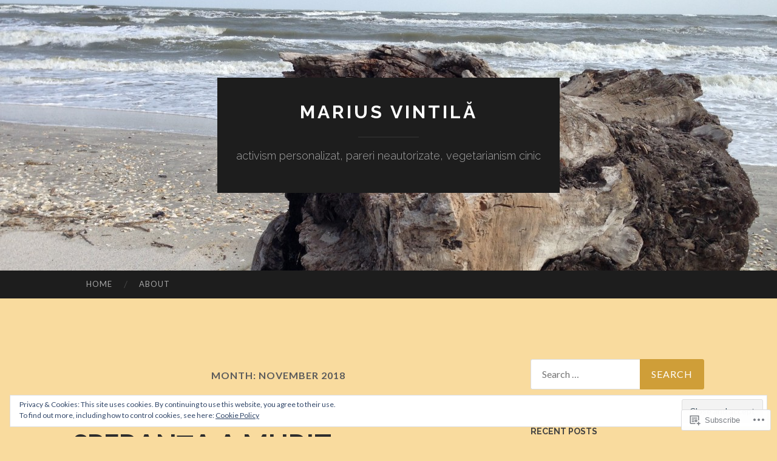

--- FILE ---
content_type: text/html; charset=UTF-8
request_url: https://cuvintecuvintila.blog/2018/11/
body_size: 25093
content:
<!DOCTYPE html>
<html lang="en">
<head>
<meta charset="UTF-8">
<meta name="viewport" content="width=device-width, initial-scale=1">
<title>November | 2018 | Marius Vintilă</title>
<link rel="profile" href="http://gmpg.org/xfn/11">
<link rel="pingback" href="https://cuvintecuvintila.blog/xmlrpc.php">

<meta name='robots' content='max-image-preview:large' />

<!-- Async WordPress.com Remote Login -->
<script id="wpcom_remote_login_js">
var wpcom_remote_login_extra_auth = '';
function wpcom_remote_login_remove_dom_node_id( element_id ) {
	var dom_node = document.getElementById( element_id );
	if ( dom_node ) { dom_node.parentNode.removeChild( dom_node ); }
}
function wpcom_remote_login_remove_dom_node_classes( class_name ) {
	var dom_nodes = document.querySelectorAll( '.' + class_name );
	for ( var i = 0; i < dom_nodes.length; i++ ) {
		dom_nodes[ i ].parentNode.removeChild( dom_nodes[ i ] );
	}
}
function wpcom_remote_login_final_cleanup() {
	wpcom_remote_login_remove_dom_node_classes( "wpcom_remote_login_msg" );
	wpcom_remote_login_remove_dom_node_id( "wpcom_remote_login_key" );
	wpcom_remote_login_remove_dom_node_id( "wpcom_remote_login_validate" );
	wpcom_remote_login_remove_dom_node_id( "wpcom_remote_login_js" );
	wpcom_remote_login_remove_dom_node_id( "wpcom_request_access_iframe" );
	wpcom_remote_login_remove_dom_node_id( "wpcom_request_access_styles" );
}

// Watch for messages back from the remote login
window.addEventListener( "message", function( e ) {
	if ( e.origin === "https://r-login.wordpress.com" ) {
		var data = {};
		try {
			data = JSON.parse( e.data );
		} catch( e ) {
			wpcom_remote_login_final_cleanup();
			return;
		}

		if ( data.msg === 'LOGIN' ) {
			// Clean up the login check iframe
			wpcom_remote_login_remove_dom_node_id( "wpcom_remote_login_key" );

			var id_regex = new RegExp( /^[0-9]+$/ );
			var token_regex = new RegExp( /^.*|.*|.*$/ );
			if (
				token_regex.test( data.token )
				&& id_regex.test( data.wpcomid )
			) {
				// We have everything we need to ask for a login
				var script = document.createElement( "script" );
				script.setAttribute( "id", "wpcom_remote_login_validate" );
				script.src = '/remote-login.php?wpcom_remote_login=validate'
					+ '&wpcomid=' + data.wpcomid
					+ '&token=' + encodeURIComponent( data.token )
					+ '&host=' + window.location.protocol
					+ '//' + window.location.hostname
					+ '&postid=593'
					+ '&is_singular=';
				document.body.appendChild( script );
			}

			return;
		}

		// Safari ITP, not logged in, so redirect
		if ( data.msg === 'LOGIN-REDIRECT' ) {
			window.location = 'https://wordpress.com/log-in?redirect_to=' + window.location.href;
			return;
		}

		// Safari ITP, storage access failed, remove the request
		if ( data.msg === 'LOGIN-REMOVE' ) {
			var css_zap = 'html { -webkit-transition: margin-top 1s; transition: margin-top 1s; } /* 9001 */ html { margin-top: 0 !important; } * html body { margin-top: 0 !important; } @media screen and ( max-width: 782px ) { html { margin-top: 0 !important; } * html body { margin-top: 0 !important; } }';
			var style_zap = document.createElement( 'style' );
			style_zap.type = 'text/css';
			style_zap.appendChild( document.createTextNode( css_zap ) );
			document.body.appendChild( style_zap );

			var e = document.getElementById( 'wpcom_request_access_iframe' );
			e.parentNode.removeChild( e );

			document.cookie = 'wordpress_com_login_access=denied; path=/; max-age=31536000';

			return;
		}

		// Safari ITP
		if ( data.msg === 'REQUEST_ACCESS' ) {
			console.log( 'request access: safari' );

			// Check ITP iframe enable/disable knob
			if ( wpcom_remote_login_extra_auth !== 'safari_itp_iframe' ) {
				return;
			}

			// If we are in a "private window" there is no ITP.
			var private_window = false;
			try {
				var opendb = window.openDatabase( null, null, null, null );
			} catch( e ) {
				private_window = true;
			}

			if ( private_window ) {
				console.log( 'private window' );
				return;
			}

			var iframe = document.createElement( 'iframe' );
			iframe.id = 'wpcom_request_access_iframe';
			iframe.setAttribute( 'scrolling', 'no' );
			iframe.setAttribute( 'sandbox', 'allow-storage-access-by-user-activation allow-scripts allow-same-origin allow-top-navigation-by-user-activation' );
			iframe.src = 'https://r-login.wordpress.com/remote-login.php?wpcom_remote_login=request_access&origin=' + encodeURIComponent( data.origin ) + '&wpcomid=' + encodeURIComponent( data.wpcomid );

			var css = 'html { -webkit-transition: margin-top 1s; transition: margin-top 1s; } /* 9001 */ html { margin-top: 46px !important; } * html body { margin-top: 46px !important; } @media screen and ( max-width: 660px ) { html { margin-top: 71px !important; } * html body { margin-top: 71px !important; } #wpcom_request_access_iframe { display: block; height: 71px !important; } } #wpcom_request_access_iframe { border: 0px; height: 46px; position: fixed; top: 0; left: 0; width: 100%; min-width: 100%; z-index: 99999; background: #23282d; } ';

			var style = document.createElement( 'style' );
			style.type = 'text/css';
			style.id = 'wpcom_request_access_styles';
			style.appendChild( document.createTextNode( css ) );
			document.body.appendChild( style );

			document.body.appendChild( iframe );
		}

		if ( data.msg === 'DONE' ) {
			wpcom_remote_login_final_cleanup();
		}
	}
}, false );

// Inject the remote login iframe after the page has had a chance to load
// more critical resources
window.addEventListener( "DOMContentLoaded", function( e ) {
	var iframe = document.createElement( "iframe" );
	iframe.style.display = "none";
	iframe.setAttribute( "scrolling", "no" );
	iframe.setAttribute( "id", "wpcom_remote_login_key" );
	iframe.src = "https://r-login.wordpress.com/remote-login.php"
		+ "?wpcom_remote_login=key"
		+ "&origin=aHR0cHM6Ly9jdXZpbnRlY3V2aW50aWxhLmJsb2c%3D"
		+ "&wpcomid=79151041"
		+ "&time=" + Math.floor( Date.now() / 1000 );
	document.body.appendChild( iframe );
}, false );
</script>
<link rel='dns-prefetch' href='//s0.wp.com' />
<link rel='dns-prefetch' href='//fonts-api.wp.com' />
<link rel="alternate" type="application/rss+xml" title="Marius Vintilă &raquo; Feed" href="https://cuvintecuvintila.blog/feed/" />
<link rel="alternate" type="application/rss+xml" title="Marius Vintilă &raquo; Comments Feed" href="https://cuvintecuvintila.blog/comments/feed/" />
	<script type="text/javascript">
		/* <![CDATA[ */
		function addLoadEvent(func) {
			var oldonload = window.onload;
			if (typeof window.onload != 'function') {
				window.onload = func;
			} else {
				window.onload = function () {
					oldonload();
					func();
				}
			}
		}
		/* ]]> */
	</script>
	<link crossorigin='anonymous' rel='stylesheet' id='all-css-0-1' href='/wp-content/mu-plugins/widgets/eu-cookie-law/templates/style.css?m=1642463000i&cssminify=yes' type='text/css' media='all' />
<style id='wp-emoji-styles-inline-css'>

	img.wp-smiley, img.emoji {
		display: inline !important;
		border: none !important;
		box-shadow: none !important;
		height: 1em !important;
		width: 1em !important;
		margin: 0 0.07em !important;
		vertical-align: -0.1em !important;
		background: none !important;
		padding: 0 !important;
	}
/*# sourceURL=wp-emoji-styles-inline-css */
</style>
<link crossorigin='anonymous' rel='stylesheet' id='all-css-2-1' href='/wp-content/plugins/gutenberg-core/v22.2.0/build/styles/block-library/style.css?m=1764855221i&cssminify=yes' type='text/css' media='all' />
<style id='wp-block-library-inline-css'>
.has-text-align-justify {
	text-align:justify;
}
.has-text-align-justify{text-align:justify;}

/*# sourceURL=wp-block-library-inline-css */
</style><style id='global-styles-inline-css'>
:root{--wp--preset--aspect-ratio--square: 1;--wp--preset--aspect-ratio--4-3: 4/3;--wp--preset--aspect-ratio--3-4: 3/4;--wp--preset--aspect-ratio--3-2: 3/2;--wp--preset--aspect-ratio--2-3: 2/3;--wp--preset--aspect-ratio--16-9: 16/9;--wp--preset--aspect-ratio--9-16: 9/16;--wp--preset--color--black: #000000;--wp--preset--color--cyan-bluish-gray: #abb8c3;--wp--preset--color--white: #ffffff;--wp--preset--color--pale-pink: #f78da7;--wp--preset--color--vivid-red: #cf2e2e;--wp--preset--color--luminous-vivid-orange: #ff6900;--wp--preset--color--luminous-vivid-amber: #fcb900;--wp--preset--color--light-green-cyan: #7bdcb5;--wp--preset--color--vivid-green-cyan: #00d084;--wp--preset--color--pale-cyan-blue: #8ed1fc;--wp--preset--color--vivid-cyan-blue: #0693e3;--wp--preset--color--vivid-purple: #9b51e0;--wp--preset--gradient--vivid-cyan-blue-to-vivid-purple: linear-gradient(135deg,rgb(6,147,227) 0%,rgb(155,81,224) 100%);--wp--preset--gradient--light-green-cyan-to-vivid-green-cyan: linear-gradient(135deg,rgb(122,220,180) 0%,rgb(0,208,130) 100%);--wp--preset--gradient--luminous-vivid-amber-to-luminous-vivid-orange: linear-gradient(135deg,rgb(252,185,0) 0%,rgb(255,105,0) 100%);--wp--preset--gradient--luminous-vivid-orange-to-vivid-red: linear-gradient(135deg,rgb(255,105,0) 0%,rgb(207,46,46) 100%);--wp--preset--gradient--very-light-gray-to-cyan-bluish-gray: linear-gradient(135deg,rgb(238,238,238) 0%,rgb(169,184,195) 100%);--wp--preset--gradient--cool-to-warm-spectrum: linear-gradient(135deg,rgb(74,234,220) 0%,rgb(151,120,209) 20%,rgb(207,42,186) 40%,rgb(238,44,130) 60%,rgb(251,105,98) 80%,rgb(254,248,76) 100%);--wp--preset--gradient--blush-light-purple: linear-gradient(135deg,rgb(255,206,236) 0%,rgb(152,150,240) 100%);--wp--preset--gradient--blush-bordeaux: linear-gradient(135deg,rgb(254,205,165) 0%,rgb(254,45,45) 50%,rgb(107,0,62) 100%);--wp--preset--gradient--luminous-dusk: linear-gradient(135deg,rgb(255,203,112) 0%,rgb(199,81,192) 50%,rgb(65,88,208) 100%);--wp--preset--gradient--pale-ocean: linear-gradient(135deg,rgb(255,245,203) 0%,rgb(182,227,212) 50%,rgb(51,167,181) 100%);--wp--preset--gradient--electric-grass: linear-gradient(135deg,rgb(202,248,128) 0%,rgb(113,206,126) 100%);--wp--preset--gradient--midnight: linear-gradient(135deg,rgb(2,3,129) 0%,rgb(40,116,252) 100%);--wp--preset--font-size--small: 13px;--wp--preset--font-size--medium: 20px;--wp--preset--font-size--large: 36px;--wp--preset--font-size--x-large: 42px;--wp--preset--font-family--albert-sans: 'Albert Sans', sans-serif;--wp--preset--font-family--alegreya: Alegreya, serif;--wp--preset--font-family--arvo: Arvo, serif;--wp--preset--font-family--bodoni-moda: 'Bodoni Moda', serif;--wp--preset--font-family--bricolage-grotesque: 'Bricolage Grotesque', sans-serif;--wp--preset--font-family--cabin: Cabin, sans-serif;--wp--preset--font-family--chivo: Chivo, sans-serif;--wp--preset--font-family--commissioner: Commissioner, sans-serif;--wp--preset--font-family--cormorant: Cormorant, serif;--wp--preset--font-family--courier-prime: 'Courier Prime', monospace;--wp--preset--font-family--crimson-pro: 'Crimson Pro', serif;--wp--preset--font-family--dm-mono: 'DM Mono', monospace;--wp--preset--font-family--dm-sans: 'DM Sans', sans-serif;--wp--preset--font-family--dm-serif-display: 'DM Serif Display', serif;--wp--preset--font-family--domine: Domine, serif;--wp--preset--font-family--eb-garamond: 'EB Garamond', serif;--wp--preset--font-family--epilogue: Epilogue, sans-serif;--wp--preset--font-family--fahkwang: Fahkwang, sans-serif;--wp--preset--font-family--figtree: Figtree, sans-serif;--wp--preset--font-family--fira-sans: 'Fira Sans', sans-serif;--wp--preset--font-family--fjalla-one: 'Fjalla One', sans-serif;--wp--preset--font-family--fraunces: Fraunces, serif;--wp--preset--font-family--gabarito: Gabarito, system-ui;--wp--preset--font-family--ibm-plex-mono: 'IBM Plex Mono', monospace;--wp--preset--font-family--ibm-plex-sans: 'IBM Plex Sans', sans-serif;--wp--preset--font-family--ibarra-real-nova: 'Ibarra Real Nova', serif;--wp--preset--font-family--instrument-serif: 'Instrument Serif', serif;--wp--preset--font-family--inter: Inter, sans-serif;--wp--preset--font-family--josefin-sans: 'Josefin Sans', sans-serif;--wp--preset--font-family--jost: Jost, sans-serif;--wp--preset--font-family--libre-baskerville: 'Libre Baskerville', serif;--wp--preset--font-family--libre-franklin: 'Libre Franklin', sans-serif;--wp--preset--font-family--literata: Literata, serif;--wp--preset--font-family--lora: Lora, serif;--wp--preset--font-family--merriweather: Merriweather, serif;--wp--preset--font-family--montserrat: Montserrat, sans-serif;--wp--preset--font-family--newsreader: Newsreader, serif;--wp--preset--font-family--noto-sans-mono: 'Noto Sans Mono', sans-serif;--wp--preset--font-family--nunito: Nunito, sans-serif;--wp--preset--font-family--open-sans: 'Open Sans', sans-serif;--wp--preset--font-family--overpass: Overpass, sans-serif;--wp--preset--font-family--pt-serif: 'PT Serif', serif;--wp--preset--font-family--petrona: Petrona, serif;--wp--preset--font-family--piazzolla: Piazzolla, serif;--wp--preset--font-family--playfair-display: 'Playfair Display', serif;--wp--preset--font-family--plus-jakarta-sans: 'Plus Jakarta Sans', sans-serif;--wp--preset--font-family--poppins: Poppins, sans-serif;--wp--preset--font-family--raleway: Raleway, sans-serif;--wp--preset--font-family--roboto: Roboto, sans-serif;--wp--preset--font-family--roboto-slab: 'Roboto Slab', serif;--wp--preset--font-family--rubik: Rubik, sans-serif;--wp--preset--font-family--rufina: Rufina, serif;--wp--preset--font-family--sora: Sora, sans-serif;--wp--preset--font-family--source-sans-3: 'Source Sans 3', sans-serif;--wp--preset--font-family--source-serif-4: 'Source Serif 4', serif;--wp--preset--font-family--space-mono: 'Space Mono', monospace;--wp--preset--font-family--syne: Syne, sans-serif;--wp--preset--font-family--texturina: Texturina, serif;--wp--preset--font-family--urbanist: Urbanist, sans-serif;--wp--preset--font-family--work-sans: 'Work Sans', sans-serif;--wp--preset--spacing--20: 0.44rem;--wp--preset--spacing--30: 0.67rem;--wp--preset--spacing--40: 1rem;--wp--preset--spacing--50: 1.5rem;--wp--preset--spacing--60: 2.25rem;--wp--preset--spacing--70: 3.38rem;--wp--preset--spacing--80: 5.06rem;--wp--preset--shadow--natural: 6px 6px 9px rgba(0, 0, 0, 0.2);--wp--preset--shadow--deep: 12px 12px 50px rgba(0, 0, 0, 0.4);--wp--preset--shadow--sharp: 6px 6px 0px rgba(0, 0, 0, 0.2);--wp--preset--shadow--outlined: 6px 6px 0px -3px rgb(255, 255, 255), 6px 6px rgb(0, 0, 0);--wp--preset--shadow--crisp: 6px 6px 0px rgb(0, 0, 0);}:where(.is-layout-flex){gap: 0.5em;}:where(.is-layout-grid){gap: 0.5em;}body .is-layout-flex{display: flex;}.is-layout-flex{flex-wrap: wrap;align-items: center;}.is-layout-flex > :is(*, div){margin: 0;}body .is-layout-grid{display: grid;}.is-layout-grid > :is(*, div){margin: 0;}:where(.wp-block-columns.is-layout-flex){gap: 2em;}:where(.wp-block-columns.is-layout-grid){gap: 2em;}:where(.wp-block-post-template.is-layout-flex){gap: 1.25em;}:where(.wp-block-post-template.is-layout-grid){gap: 1.25em;}.has-black-color{color: var(--wp--preset--color--black) !important;}.has-cyan-bluish-gray-color{color: var(--wp--preset--color--cyan-bluish-gray) !important;}.has-white-color{color: var(--wp--preset--color--white) !important;}.has-pale-pink-color{color: var(--wp--preset--color--pale-pink) !important;}.has-vivid-red-color{color: var(--wp--preset--color--vivid-red) !important;}.has-luminous-vivid-orange-color{color: var(--wp--preset--color--luminous-vivid-orange) !important;}.has-luminous-vivid-amber-color{color: var(--wp--preset--color--luminous-vivid-amber) !important;}.has-light-green-cyan-color{color: var(--wp--preset--color--light-green-cyan) !important;}.has-vivid-green-cyan-color{color: var(--wp--preset--color--vivid-green-cyan) !important;}.has-pale-cyan-blue-color{color: var(--wp--preset--color--pale-cyan-blue) !important;}.has-vivid-cyan-blue-color{color: var(--wp--preset--color--vivid-cyan-blue) !important;}.has-vivid-purple-color{color: var(--wp--preset--color--vivid-purple) !important;}.has-black-background-color{background-color: var(--wp--preset--color--black) !important;}.has-cyan-bluish-gray-background-color{background-color: var(--wp--preset--color--cyan-bluish-gray) !important;}.has-white-background-color{background-color: var(--wp--preset--color--white) !important;}.has-pale-pink-background-color{background-color: var(--wp--preset--color--pale-pink) !important;}.has-vivid-red-background-color{background-color: var(--wp--preset--color--vivid-red) !important;}.has-luminous-vivid-orange-background-color{background-color: var(--wp--preset--color--luminous-vivid-orange) !important;}.has-luminous-vivid-amber-background-color{background-color: var(--wp--preset--color--luminous-vivid-amber) !important;}.has-light-green-cyan-background-color{background-color: var(--wp--preset--color--light-green-cyan) !important;}.has-vivid-green-cyan-background-color{background-color: var(--wp--preset--color--vivid-green-cyan) !important;}.has-pale-cyan-blue-background-color{background-color: var(--wp--preset--color--pale-cyan-blue) !important;}.has-vivid-cyan-blue-background-color{background-color: var(--wp--preset--color--vivid-cyan-blue) !important;}.has-vivid-purple-background-color{background-color: var(--wp--preset--color--vivid-purple) !important;}.has-black-border-color{border-color: var(--wp--preset--color--black) !important;}.has-cyan-bluish-gray-border-color{border-color: var(--wp--preset--color--cyan-bluish-gray) !important;}.has-white-border-color{border-color: var(--wp--preset--color--white) !important;}.has-pale-pink-border-color{border-color: var(--wp--preset--color--pale-pink) !important;}.has-vivid-red-border-color{border-color: var(--wp--preset--color--vivid-red) !important;}.has-luminous-vivid-orange-border-color{border-color: var(--wp--preset--color--luminous-vivid-orange) !important;}.has-luminous-vivid-amber-border-color{border-color: var(--wp--preset--color--luminous-vivid-amber) !important;}.has-light-green-cyan-border-color{border-color: var(--wp--preset--color--light-green-cyan) !important;}.has-vivid-green-cyan-border-color{border-color: var(--wp--preset--color--vivid-green-cyan) !important;}.has-pale-cyan-blue-border-color{border-color: var(--wp--preset--color--pale-cyan-blue) !important;}.has-vivid-cyan-blue-border-color{border-color: var(--wp--preset--color--vivid-cyan-blue) !important;}.has-vivid-purple-border-color{border-color: var(--wp--preset--color--vivid-purple) !important;}.has-vivid-cyan-blue-to-vivid-purple-gradient-background{background: var(--wp--preset--gradient--vivid-cyan-blue-to-vivid-purple) !important;}.has-light-green-cyan-to-vivid-green-cyan-gradient-background{background: var(--wp--preset--gradient--light-green-cyan-to-vivid-green-cyan) !important;}.has-luminous-vivid-amber-to-luminous-vivid-orange-gradient-background{background: var(--wp--preset--gradient--luminous-vivid-amber-to-luminous-vivid-orange) !important;}.has-luminous-vivid-orange-to-vivid-red-gradient-background{background: var(--wp--preset--gradient--luminous-vivid-orange-to-vivid-red) !important;}.has-very-light-gray-to-cyan-bluish-gray-gradient-background{background: var(--wp--preset--gradient--very-light-gray-to-cyan-bluish-gray) !important;}.has-cool-to-warm-spectrum-gradient-background{background: var(--wp--preset--gradient--cool-to-warm-spectrum) !important;}.has-blush-light-purple-gradient-background{background: var(--wp--preset--gradient--blush-light-purple) !important;}.has-blush-bordeaux-gradient-background{background: var(--wp--preset--gradient--blush-bordeaux) !important;}.has-luminous-dusk-gradient-background{background: var(--wp--preset--gradient--luminous-dusk) !important;}.has-pale-ocean-gradient-background{background: var(--wp--preset--gradient--pale-ocean) !important;}.has-electric-grass-gradient-background{background: var(--wp--preset--gradient--electric-grass) !important;}.has-midnight-gradient-background{background: var(--wp--preset--gradient--midnight) !important;}.has-small-font-size{font-size: var(--wp--preset--font-size--small) !important;}.has-medium-font-size{font-size: var(--wp--preset--font-size--medium) !important;}.has-large-font-size{font-size: var(--wp--preset--font-size--large) !important;}.has-x-large-font-size{font-size: var(--wp--preset--font-size--x-large) !important;}.has-albert-sans-font-family{font-family: var(--wp--preset--font-family--albert-sans) !important;}.has-alegreya-font-family{font-family: var(--wp--preset--font-family--alegreya) !important;}.has-arvo-font-family{font-family: var(--wp--preset--font-family--arvo) !important;}.has-bodoni-moda-font-family{font-family: var(--wp--preset--font-family--bodoni-moda) !important;}.has-bricolage-grotesque-font-family{font-family: var(--wp--preset--font-family--bricolage-grotesque) !important;}.has-cabin-font-family{font-family: var(--wp--preset--font-family--cabin) !important;}.has-chivo-font-family{font-family: var(--wp--preset--font-family--chivo) !important;}.has-commissioner-font-family{font-family: var(--wp--preset--font-family--commissioner) !important;}.has-cormorant-font-family{font-family: var(--wp--preset--font-family--cormorant) !important;}.has-courier-prime-font-family{font-family: var(--wp--preset--font-family--courier-prime) !important;}.has-crimson-pro-font-family{font-family: var(--wp--preset--font-family--crimson-pro) !important;}.has-dm-mono-font-family{font-family: var(--wp--preset--font-family--dm-mono) !important;}.has-dm-sans-font-family{font-family: var(--wp--preset--font-family--dm-sans) !important;}.has-dm-serif-display-font-family{font-family: var(--wp--preset--font-family--dm-serif-display) !important;}.has-domine-font-family{font-family: var(--wp--preset--font-family--domine) !important;}.has-eb-garamond-font-family{font-family: var(--wp--preset--font-family--eb-garamond) !important;}.has-epilogue-font-family{font-family: var(--wp--preset--font-family--epilogue) !important;}.has-fahkwang-font-family{font-family: var(--wp--preset--font-family--fahkwang) !important;}.has-figtree-font-family{font-family: var(--wp--preset--font-family--figtree) !important;}.has-fira-sans-font-family{font-family: var(--wp--preset--font-family--fira-sans) !important;}.has-fjalla-one-font-family{font-family: var(--wp--preset--font-family--fjalla-one) !important;}.has-fraunces-font-family{font-family: var(--wp--preset--font-family--fraunces) !important;}.has-gabarito-font-family{font-family: var(--wp--preset--font-family--gabarito) !important;}.has-ibm-plex-mono-font-family{font-family: var(--wp--preset--font-family--ibm-plex-mono) !important;}.has-ibm-plex-sans-font-family{font-family: var(--wp--preset--font-family--ibm-plex-sans) !important;}.has-ibarra-real-nova-font-family{font-family: var(--wp--preset--font-family--ibarra-real-nova) !important;}.has-instrument-serif-font-family{font-family: var(--wp--preset--font-family--instrument-serif) !important;}.has-inter-font-family{font-family: var(--wp--preset--font-family--inter) !important;}.has-josefin-sans-font-family{font-family: var(--wp--preset--font-family--josefin-sans) !important;}.has-jost-font-family{font-family: var(--wp--preset--font-family--jost) !important;}.has-libre-baskerville-font-family{font-family: var(--wp--preset--font-family--libre-baskerville) !important;}.has-libre-franklin-font-family{font-family: var(--wp--preset--font-family--libre-franklin) !important;}.has-literata-font-family{font-family: var(--wp--preset--font-family--literata) !important;}.has-lora-font-family{font-family: var(--wp--preset--font-family--lora) !important;}.has-merriweather-font-family{font-family: var(--wp--preset--font-family--merriweather) !important;}.has-montserrat-font-family{font-family: var(--wp--preset--font-family--montserrat) !important;}.has-newsreader-font-family{font-family: var(--wp--preset--font-family--newsreader) !important;}.has-noto-sans-mono-font-family{font-family: var(--wp--preset--font-family--noto-sans-mono) !important;}.has-nunito-font-family{font-family: var(--wp--preset--font-family--nunito) !important;}.has-open-sans-font-family{font-family: var(--wp--preset--font-family--open-sans) !important;}.has-overpass-font-family{font-family: var(--wp--preset--font-family--overpass) !important;}.has-pt-serif-font-family{font-family: var(--wp--preset--font-family--pt-serif) !important;}.has-petrona-font-family{font-family: var(--wp--preset--font-family--petrona) !important;}.has-piazzolla-font-family{font-family: var(--wp--preset--font-family--piazzolla) !important;}.has-playfair-display-font-family{font-family: var(--wp--preset--font-family--playfair-display) !important;}.has-plus-jakarta-sans-font-family{font-family: var(--wp--preset--font-family--plus-jakarta-sans) !important;}.has-poppins-font-family{font-family: var(--wp--preset--font-family--poppins) !important;}.has-raleway-font-family{font-family: var(--wp--preset--font-family--raleway) !important;}.has-roboto-font-family{font-family: var(--wp--preset--font-family--roboto) !important;}.has-roboto-slab-font-family{font-family: var(--wp--preset--font-family--roboto-slab) !important;}.has-rubik-font-family{font-family: var(--wp--preset--font-family--rubik) !important;}.has-rufina-font-family{font-family: var(--wp--preset--font-family--rufina) !important;}.has-sora-font-family{font-family: var(--wp--preset--font-family--sora) !important;}.has-source-sans-3-font-family{font-family: var(--wp--preset--font-family--source-sans-3) !important;}.has-source-serif-4-font-family{font-family: var(--wp--preset--font-family--source-serif-4) !important;}.has-space-mono-font-family{font-family: var(--wp--preset--font-family--space-mono) !important;}.has-syne-font-family{font-family: var(--wp--preset--font-family--syne) !important;}.has-texturina-font-family{font-family: var(--wp--preset--font-family--texturina) !important;}.has-urbanist-font-family{font-family: var(--wp--preset--font-family--urbanist) !important;}.has-work-sans-font-family{font-family: var(--wp--preset--font-family--work-sans) !important;}
/*# sourceURL=global-styles-inline-css */
</style>

<style id='classic-theme-styles-inline-css'>
/*! This file is auto-generated */
.wp-block-button__link{color:#fff;background-color:#32373c;border-radius:9999px;box-shadow:none;text-decoration:none;padding:calc(.667em + 2px) calc(1.333em + 2px);font-size:1.125em}.wp-block-file__button{background:#32373c;color:#fff;text-decoration:none}
/*# sourceURL=/wp-includes/css/classic-themes.min.css */
</style>
<link crossorigin='anonymous' rel='stylesheet' id='all-css-4-1' href='/_static/??-eJx9jEEOAiEQBD/kQECjeDC+ZWEnijIwYWA3/l72op689KFTVXplCCU3zE1z6reYRYfiUwlP0VYZpwxIJE4IFRd10HOU9iFA2iuhCiI7/ROiDt9WxfETT20jCOc4YUIa2D9t5eGA91xRBMZS7ATtPkTZvCtdzNEZt7f2fHq8Afl7R7w=&cssminify=yes' type='text/css' media='all' />
<link rel='stylesheet' id='hemingway-rewritten-fonts-css' href='https://fonts-api.wp.com/css?family=Raleway%3A400%2C300%2C700%7CLato%3A400%2C700%2C400italic%2C700italic&#038;subset=latin%2Clatin-ext' media='all' />
<link crossorigin='anonymous' rel='stylesheet' id='all-css-6-1' href='/_static/??-eJyFjtEKwjAMRX/IGsbUPYmfIl2JNbNNS9NS9vd24sNEmW/3kJzLhRqVCZyRM+Q7ehSIZYSWiG3Vs0pYE+V2B8mzw70R2cFK8kVFVyyxwIQ5avN4M0hhuBIbsMiYqAnyO351/hmydL7GqBpN8FuTEo4u2BYttK8VbkkWg3LB6EyBP0DdnKa0qBd/7oZTPxyHrj9MT3f6epw=&cssminify=yes' type='text/css' media='all' />
<link crossorigin='anonymous' rel='stylesheet' id='print-css-7-1' href='/wp-content/mu-plugins/global-print/global-print.css?m=1465851035i&cssminify=yes' type='text/css' media='print' />
<style id='jetpack-global-styles-frontend-style-inline-css'>
:root { --font-headings: unset; --font-base: unset; --font-headings-default: -apple-system,BlinkMacSystemFont,"Segoe UI",Roboto,Oxygen-Sans,Ubuntu,Cantarell,"Helvetica Neue",sans-serif; --font-base-default: -apple-system,BlinkMacSystemFont,"Segoe UI",Roboto,Oxygen-Sans,Ubuntu,Cantarell,"Helvetica Neue",sans-serif;}
/*# sourceURL=jetpack-global-styles-frontend-style-inline-css */
</style>
<link crossorigin='anonymous' rel='stylesheet' id='all-css-10-1' href='/wp-content/themes/h4/global.css?m=1420737423i&cssminify=yes' type='text/css' media='all' />
<script type="text/javascript" id="wpcom-actionbar-placeholder-js-extra">
/* <![CDATA[ */
var actionbardata = {"siteID":"79151041","postID":"0","siteURL":"https://cuvintecuvintila.blog","xhrURL":"https://cuvintecuvintila.blog/wp-admin/admin-ajax.php","nonce":"a1fa0fa1af","isLoggedIn":"","statusMessage":"","subsEmailDefault":"instantly","proxyScriptUrl":"https://s0.wp.com/wp-content/js/wpcom-proxy-request.js?m=1513050504i&amp;ver=20211021","i18n":{"followedText":"New posts from this site will now appear in your \u003Ca href=\"https://wordpress.com/reader\"\u003EReader\u003C/a\u003E","foldBar":"Collapse this bar","unfoldBar":"Expand this bar","shortLinkCopied":"Shortlink copied to clipboard."}};
//# sourceURL=wpcom-actionbar-placeholder-js-extra
/* ]]> */
</script>
<script type="text/javascript" id="jetpack-mu-wpcom-settings-js-before">
/* <![CDATA[ */
var JETPACK_MU_WPCOM_SETTINGS = {"assetsUrl":"https://s0.wp.com/wp-content/mu-plugins/jetpack-mu-wpcom-plugin/sun/jetpack_vendor/automattic/jetpack-mu-wpcom/src/build/"};
//# sourceURL=jetpack-mu-wpcom-settings-js-before
/* ]]> */
</script>
<script crossorigin='anonymous' type='text/javascript'  src='/_static/??/wp-content/js/rlt-proxy.js,/wp-content/blog-plugins/wordads-classes/js/cmp/v2/cmp-non-gdpr.js?m=1720530689j'></script>
<script type="text/javascript" id="rlt-proxy-js-after">
/* <![CDATA[ */
	rltInitialize( {"token":null,"iframeOrigins":["https:\/\/widgets.wp.com"]} );
//# sourceURL=rlt-proxy-js-after
/* ]]> */
</script>
<link rel="EditURI" type="application/rsd+xml" title="RSD" href="https://mrvintila.wordpress.com/xmlrpc.php?rsd" />
<meta name="generator" content="WordPress.com" />

<!-- Jetpack Open Graph Tags -->
<meta property="og:type" content="website" />
<meta property="og:title" content="November 2018 &#8211; Marius Vintilă" />
<meta property="og:site_name" content="Marius Vintilă" />
<meta property="og:image" content="https://s0.wp.com/i/blank.jpg?m=1383295312i" />
<meta property="og:image:width" content="200" />
<meta property="og:image:height" content="200" />
<meta property="og:image:alt" content="" />
<meta property="og:locale" content="en_US" />

<!-- End Jetpack Open Graph Tags -->
<link rel="shortcut icon" type="image/x-icon" href="https://s0.wp.com/i/favicon.ico?m=1713425267i" sizes="16x16 24x24 32x32 48x48" />
<link rel="icon" type="image/x-icon" href="https://s0.wp.com/i/favicon.ico?m=1713425267i" sizes="16x16 24x24 32x32 48x48" />
<link rel="apple-touch-icon" href="https://s0.wp.com/i/webclip.png?m=1713868326i" />
<link rel='openid.server' href='https://cuvintecuvintila.blog/?openidserver=1' />
<link rel='openid.delegate' href='https://cuvintecuvintila.blog/' />
<link rel="search" type="application/opensearchdescription+xml" href="https://cuvintecuvintila.blog/osd.xml" title="Marius Vintilă" />
<link rel="search" type="application/opensearchdescription+xml" href="https://s1.wp.com/opensearch.xml" title="WordPress.com" />
<meta name="theme-color" content="#f9db9e" />
<style type="text/css">.recentcomments a{display:inline !important;padding:0 !important;margin:0 !important;}</style>		<style type="text/css">
			.recentcomments a {
				display: inline !important;
				padding: 0 !important;
				margin: 0 !important;
			}

			table.recentcommentsavatartop img.avatar, table.recentcommentsavatarend img.avatar {
				border: 0px;
				margin: 0;
			}

			table.recentcommentsavatartop a, table.recentcommentsavatarend a {
				border: 0px !important;
				background-color: transparent !important;
			}

			td.recentcommentsavatarend, td.recentcommentsavatartop {
				padding: 0px 0px 1px 0px;
				margin: 0px;
			}

			td.recentcommentstextend {
				border: none !important;
				padding: 0px 0px 2px 10px;
			}

			.rtl td.recentcommentstextend {
				padding: 0px 10px 2px 0px;
			}

			td.recentcommentstexttop {
				border: none;
				padding: 0px 0px 0px 10px;
			}

			.rtl td.recentcommentstexttop {
				padding: 0px 10px 0px 0px;
			}
		</style>
		<meta name="description" content="1 post published by mrvintila during November 2018" />
	<style type="text/css">
			.site-title a,
		.site-description {
			color: #ffffff;
		}
				.site-header-image {
			background-image: url(https://cuvintecuvintila.blog/wp-content/uploads/2014/11/cropped-img_1456.jpg);
		}
		</style>
	<style type="text/css" id="custom-background-css">
body.custom-background { background-color: #f9db9e; }
</style>
			<script type="text/javascript">

			window.doNotSellCallback = function() {

				var linkElements = [
					'a[href="https://wordpress.com/?ref=footer_blog"]',
					'a[href="https://wordpress.com/?ref=footer_website"]',
					'a[href="https://wordpress.com/?ref=vertical_footer"]',
					'a[href^="https://wordpress.com/?ref=footer_segment_"]',
				].join(',');

				var dnsLink = document.createElement( 'a' );
				dnsLink.href = 'https://wordpress.com/advertising-program-optout/';
				dnsLink.classList.add( 'do-not-sell-link' );
				dnsLink.rel = 'nofollow';
				dnsLink.style.marginLeft = '0.5em';
				dnsLink.textContent = 'Do Not Sell or Share My Personal Information';

				var creditLinks = document.querySelectorAll( linkElements );

				if ( 0 === creditLinks.length ) {
					return false;
				}

				Array.prototype.forEach.call( creditLinks, function( el ) {
					el.insertAdjacentElement( 'afterend', dnsLink );
				});

				return true;
			};

		</script>
		<style type="text/css" id="custom-colors-css">.comment-metadata a { color: #5B5B5B;}
.sep { color: #5B5B5B;}
th,td { border-color: #dddddd;}
th,td { border-color: rgba( 221, 221, 221, 0.5 );}
.format-aside .entry-content, blockquote, pre { background-color: #eeeeee;}
.format-aside .entry-content, blockquote, pre { background-color: rgba( 238, 238, 238, 0.2 );}
input[type="text"],input[type="email"],input[type="url"],input[type="password"],input[type="search"],textareali > article.comment,.hentry,.widget ul li,.widget,.site-main .comment-navigation, .site-main .paging-navigation, .site-main .post-navigation,.comment-list > li:first-child > article.comment:first-child,.page-title { border-color: #eeeeee;}
input[type="text"],input[type="email"],input[type="url"],input[type="password"],input[type="search"],textareali > article.comment,.hentry,.widget ul li,.widget,.site-main .comment-navigation, .site-main .paging-navigation, .site-main .post-navigation,.comment-list > li:first-child > article.comment:first-child,.page-title { border-color: rgba( 238, 238, 238, 0.5 );}
.site-title a, .site-title a:visited, #secondary button, #secondary input[type="button"], #secondary input[type="reset"], #secondary input[type="submit"] { color: #FFFFFF;}
.entry-tags a,.entry-tags a:visited { color: #5B5B5B;}
.entry-tags a:hover { color: #353535;}
.featured-image .flag { color: #353535;}
.site-footer button, .site-footer input[type="button"], .site-footer input[type="reset"], .site-footer input[type="submit"], .widget_search .search-submit { color: #353535;}
.site-footer button:hover, .site-footer input[type="button"]:hover, .site-footer input[type="reset"]:hover, .site-footer input[type="submit"]:hover, .widget_search .search-submit:hover { color: #353535;}
button:hover, input[type="button"]:hover, input[type="reset"]:hover, input[type="submit"]:hover { color: #353535;}
#header-search .search-submit { color: #353535;}
address { background-color: #f1f1f1;}
address { background-color: rgba( 241, 241, 241, 0.2 );}
.entry-content table tbody > tr:nth-child(odd) > td { background-color: #f9f9f9;}
.entry-content table tbody > tr:nth-child(odd) > td { background-color: rgba( 249, 249, 249, 0.2 );}
blockquote { color: #000000;}
.entry-title, .entry-title a,.entry-title a:visited,.comments-title { color: #2D2D2D;}
.format-quote .entry-content { background-color: #262626;}
.format-quote .entry-content { background-color: rgba( 38, 38, 38, 0.2 );}
body, button, input, textarea { color: #444444;}
.widget-title, th { color: #444444;}
.comment-author a,.comment-author a:visited { color: #444444;}
mark, ins { color: #444444;}
.widget { color: #555555;}
.jetpack-recipe { border-color: #666666;}
.jetpack-recipe { border-color: rgba( 102, 102, 102, 0.3 );}
blockquote cite { color: #5B5B5B;}
.entry-tags a,.entry-tags a:visited { background-color: #767676;}
.entry-tags a,.entry-tags a:visited { background-color: rgba( 118, 118, 118, 0.4 );}
.entry-tags a:after { border-right-color: #767676;}
.entry-tags a:after { border-right-color: rgba( 118, 118, 118, 0.4 );}
.entry-categories:before { color: #5B5B5B;}
.wp-caption-text { color: #5B5B5B;}
.entry-meta, .entry-meta a,.entry-meta a:visited,.page-title,.no-comments { color: #5B5B5B;}
body,#infinite-footer .container,.entry-tags a:before { background-color: #f9db9e;}
.site-footer button, .site-footer input[type="button"], .site-footer input[type="reset"], .site-footer input[type="submit"], .widget_search .search-submit { background-color: #cf9e38;}
button:hover, input[type="button"]:hover, input[type="reset"]:hover, input[type="submit"]:hover { background-color: #cf9e38;}
.widget_search .search-submit { border-color: #cf9e38;}
.site-footer button:hover, .site-footer input[type="button"]:hover, .site-footer input[type="reset"]:hover, .site-footer input[type="submit"]:hover, .widget_search .search-submit:hover { background-color: #AC8329;}
.widget_search .search-submit:hover { border-color: #AC8329;}
.featured-image .flag { background-color: #cf9e38;}
.jetpack-recipe-title { border-color: #cf9e38;}
.entry-tags a:hover { background-color: #cf9e38;}
.entry-tags a:hover:after { border-right-color: #cf9e38;}
#header-search .search-submit { border-color: #cf9e38;}
#header-search .search-submit { background-color: #cf9e38;}
#header-search .search-submit:hover { background-color: #AC8329;}
#header-search .search-submit:hover { border-color: #AC8329;}
a,a:visited,a:hover,a:focus,a:active,.entry-title a:hover { color: #735616;}
.site-title a:hover,.site-title a:focus { color: #CF9E38;}
.site-footer a,.site-footer a:visited,.site-footer a:hover,.site-footer a:focus,.site-footer a:active { color: #CF9E38;}
.widget-areas a,.widget-areas a:visited,.widget-areas a:hover,.widget-areas a:focus,.widget-areas a:active { color: #CF9E38;}
#tertiary .widget_eventbrite .eb-calendar-widget .event-list li a:link .eb-event-list-title,
			#tertiary .widget_eventbrite .eb-calendar-widget .event-list li a:visited .eb-event-list-title,
			#tertiary .widget_eventbrite .eb-calendar-widget .calendar .current-month,
			#tertiary .widget_eventbrite .eb-calendar-widget .event-paging,
			#tertiary .widget_eventbrite th { color: #CF9E38;}
</style>
<script type="text/javascript">
	window.google_analytics_uacct = "UA-52447-2";
</script>

<script type="text/javascript">
	var _gaq = _gaq || [];
	_gaq.push(['_setAccount', 'UA-52447-2']);
	_gaq.push(['_gat._anonymizeIp']);
	_gaq.push(['_setDomainName', 'none']);
	_gaq.push(['_setAllowLinker', true]);
	_gaq.push(['_initData']);
	_gaq.push(['_trackPageview']);

	(function() {
		var ga = document.createElement('script'); ga.type = 'text/javascript'; ga.async = true;
		ga.src = ('https:' == document.location.protocol ? 'https://ssl' : 'http://www') + '.google-analytics.com/ga.js';
		(document.getElementsByTagName('head')[0] || document.getElementsByTagName('body')[0]).appendChild(ga);
	})();
</script>
</head>

<body class="archive date custom-background wp-theme-pubhemingway-rewritten customizer-styles-applied jetpack-reblog-enabled">
<div id="page" class="hfeed site">

	<header id="masthead" class="site-header" role="banner">
		<div class="site-header-image">
			<div class="site-branding-wrapper">
				<div class="site-branding">
					<h1 class="site-title"><a href="https://cuvintecuvintila.blog/" rel="home">Marius Vintilă</a></h1>
					<h2 class="site-description">activism personalizat, pareri neautorizate, vegetarianism cinic</h2>
				</div>
			</div>
		</div>
	</header><!-- #masthead -->
	<nav id="site-navigation" class="main-navigation clear" role="navigation">
		<button class="menu-toggle" aria-controls="primary-menu" aria-expanded="false"><span class="screen-reader-text">Menu</span></button>
		<a class="skip-link screen-reader-text" href="#content">Skip to content</a>

		<div id="primary-menu" class="menu"><ul>
<li ><a href="https://cuvintecuvintila.blog/">Home</a></li><li class="page_item page-item-1"><a href="https://cuvintecuvintila.blog/about/">About</a></li>
</ul></div>
		<div id="header-search-toggle">
			<span class="screen-reader-text">Search</span>
		</div>
		<div id="header-search">
			<form role="search" method="get" class="search-form" action="https://cuvintecuvintila.blog/">
				<label>
					<span class="screen-reader-text">Search for:</span>
					<input type="search" class="search-field" placeholder="Search &hellip;" value="" name="s" />
				</label>
				<input type="submit" class="search-submit" value="Search" />
			</form>		</div>
	</nav><!-- #site-navigation -->
	<div id="content" class="site-content">

	<section id="primary" class="content-area">
		<main id="main" class="site-main" role="main">

		
			<header class="page-header">
				<h1 class="page-title">
					Month: <span>November 2018</span>				</h1>
							</header><!-- .page-header -->

						
				
<article id="post-593" class="post-593 post type-post status-publish format-standard hentry category-uncategorized">
	<header class="entry-header">
							<h1 class="entry-title"><a href="https://cuvintecuvintila.blog/2018/11/30/cum-a-murit-speranta-ultima/" rel="bookmark">SPERANȚA A MURIT, DAR&nbsp;ULTIMA</a></h1>						<div class="entry-meta">
			<span class="posted-on"><a href="https://cuvintecuvintila.blog/2018/11/30/cum-a-murit-speranta-ultima/" rel="bookmark"><time class="entry-date published" datetime="2018-11-30T09:30:09+02:00">November 30, 2018</time><time class="updated" datetime="2018-12-01T11:31:26+02:00">December 1, 2018</time></a></span><span class="byline"><span class="sep"> / </span><span class="author vcard"><a class="url fn n" href="https://cuvintecuvintila.blog/author/mrvintila/">mrvintila</a></span></span>						<span class="comments-link"><span class="sep"> / </span><a href="https://cuvintecuvintila.blog/2018/11/30/cum-a-murit-speranta-ultima/#respond">Leave a comment</a></span>
								</div><!-- .entry-meta -->
			</header><!-- .entry-header -->

		<div class="entry-content">
		<p style="text-align:justify;">Am cam obosit să tot scriu despre cît de nasol se văd lucrurile de la mine pe mioriticul plai. Nu o dată am fost întrebat cum de scriu “doar de rău”. Poate fi o cutumă căpătată lucrînd aproape de mass media asta păcătoasă care consideră că “good news is no news”. Discuția e lungă aici, dar oricum, dacă ne raportăm la actul jurnalistic ideal, admitem că acesta s-a născut din nevoia ca presa să comunice publicului cu ce se ocupă de fapt politicienii care în teorie sunt angajați ca slujbași ai lui. Și care foarte rar funcționează ca atare, fiindcă vulpea nu poate fi paznic la cotețul găinilor. De aici aparența unui “bad news” perpetuat zilnic. Dacă totuși într-o dimineață ne trezim atît de bine dispuși încît să considerăm că omenirea a avut vreodată parte de democrație reprezentativă reală în istoria ei, această democrație va fi de căutat în numai vreo opt țări (din 200), dintre care nici una nu e România.</p>
<p style="text-align:justify;">Pe de altă parte, dacă trăiești în România nu e necesar să deschizi televizorul (în ultimii patru ani l-am pornit, de altfel, foarte rar, poate și din cauza faptului că nu am), ci doar trebuie să ieși din casă. Astfel experimentezi în mod nemijlocit un soi de viață socială serios avariat de lipsa cronică de educație (întinsă de acum pe vreo patru generații), de nesimțirea, de egocentrismul care sunt, orice s-ar spune, endemice. Fiindcă la noi de mult timp nu se mai poate vorbi despre situații punctuale, ci despre un fel defect în care merg în general lucrurile, excepțiile fiind puținele ocazii în care mai zîmbești și mai capeți speranță. Cred că, în mare, asta deosebește societatea românească de cele din vest: ceea ce la ei este excepție, la noi este  regulă.</p>
<p style="text-align:justify;">În urmă cu trei ani mă mai certam cu unii șafiori jegoși prin parcările de supermarchet dacă puneau mașina pe locurile pentru persoane cu dizabilități. Unii își cereau scuze și se repoziționau. Alaltăieri la un supermarchet din zona Floreasca, toate cele 16 locuri de parcare însemnate cu omulețul în fotoliu rulant erau ocupate de șoferi care aveau o singură incapacitate: cea de a traduce semnul ăla în gestul de a lăsa locul respectiv liber. Parcarea era pe sfert goală, dar astea erau locurile care îți permiteau să nu îți transporți curul pe picioare mai mult de zece metri pînă la intrare. Nevoia de scaun rulant…la cap. Probabil că în curînd desenul acela își va pierde pe bune semnificația pentru majoritatea șoferilor. Nu mai vorbim despre excepții.</p>
<p style="text-align:justify;">La Brașov aproape că îmi e frică să traversez pe trecerile de pietoni. Ieri era din nou să fiu lovit.</p>
<p style="text-align:justify;">Cînd s-au mărit amenzile pentru statul pe telefon la volan am crezut că în sfîrșit șoferii vor fi mai prezenți în trafic, dar am greșit mult. Fiindcă poliția nu amendează, ea se scobește în nas. Cu mănuși, desigur.</p>
<p style="text-align:justify;">Recent am observat și că mașinile se dau din ce în ce mai greu la o parte din fața ambulanțelor. Probabil că în trei ani nu o vor mai face deloc. Nimeni nu pedepsește, nimeni nu amendează.</p>
<p style="text-align:justify;">La Nuba, un local de piți de ambe sexe din Dorobanți, se fumează în interior fără jena că se încalcă legea. Am sunat de vreo patru ori la poliția locală sector 1. Mi-au zis de fiecare dată că au trimis un echipaj dar că la momentul ajungerii lor nu mai fuma nimeni. Ei îi știu pe patroni, patronii pe ei, și mai știu că eu nu am timp să stau să îi aștept, să verific dacă au venit. Au dreptate. Nu am mai sunat.</p>
<p style="text-align:justify;">Starea de dezordine prin încălcarea permanentă a regulilor, a legii, crește. O stare de entropie: nu mai poți băga pasta înapoi în tub. E mai ușor să faci dezordine decît ordine. Rău, decît bine. Mai ales cînd poliția nu există decît în bugetul de stat și la colonurile oficiale. Colonurile, am spus.</p>
<p style="text-align:justify;">Poate unii vă amintiți, pe 6 septembrie am scris cum am fost lovit cu biciul de către un birjar și “împins” pe contrasens cînd eram pe bicicletă. Nu am ripostat, ar fi fost penibil să sar la ăla în birja împodobită pentru Oktoberfest, să ne luăm la bătaie ca chiorii și să facem vizionări pe youtube. Am făcut, în schimb, reclamație la poliție, am zis că deh, merg pe calea oficială, cea a cetățeanului de rînd care sunt. Credeți că am mai primit vreun semn în legătură cu reclamația mea? Un telefon, un email dă hîrtie, orice?&#8230;</p>
<p style="text-align:justify;">Nu am scris atunci un amănunt teribil. Unul dintre jandarmii care au venit după ce am sunat la 112 mi-a zis să mă duc la medico-legal să îmi facă ăia o constatare și o poză cu urma loviturii. Ce nu știa el, deși ar fi trebuit, era că la medico-legal în Brașov e program pentru consultații cu loviți doar de la 9 la 12, patru zile pe săptămînă. Absurd, dar, na, cine stă după ăi’ de să lasă biciuiți după-amiaza, ca fraerii? Iar ăia biciuiți noaptea nu fac reclamații și nici poze. I-am spus jandarmului care e programul spitalului, adăugînd că pînă a doua zi la 9 urma de lovitură nu se va mai vedea, că nu am fost totuși atît dă fraer să stau să mă lovească ăla ca în “12 ani de sclavie”. Știți ce mi-a sugerat? SĂ PUN A DOUA ZI PE CINEVA SĂ ÎMI FACĂ O NOUĂ URMĂ DE BICI!! Băi, deci realizăm cu toții unde trăim?! Mi se par relevante atît ideea, cît mai ales funcția ăluia de mi-o dădea. Iar acum, că am și scris despre asta, știți ce se va întîmpla? Vă spun eu: nimic. Partea și mai tristă este că, sunînd o amică avocată imediat după incident, mi-a spus că probabil nici ăluia care mă lovise cu biciul nu i se va întîmpla nimic. Partea cea mai tristă este că treaba asta nu o excepție. Așa se aplică la noi legea. Legea entropiei.</p>
<p style="text-align:justify;">Pentru că România este țara fără consecințe. Nimeni nu răspunde pentru nimic. Una s-a stricat și pe cealaltă nu am mai găsit-o.</p>
<p style="text-align:justify;">Anul ăsta naționala de rugby a fost descalificată de la Cupa Mondială de către federația internațională fiindcă a folosit un rugbyst din Tonga, naturalizat, dar care nu avea dreptul să joace în națională. Dincolo de ironia că în anul centenar, bla, avem nevoie de români tongalezi naturalizați (apropo, selecționata Georgiei, țară cu populație puțin mai mare decît Bucureștiul, nu are naturalizați și e clasată mai sus ca noi), ar fi trebuit ca acest grav incident să ducă la ceva demisii la vîrful federației române. Măcar de onoare, doar vorbim de rugby. Dar nu. Răspunsul preș. F.R.R., fost preș. C.O.S.R. (demisionar în urma celor mai slabe rezultate-la Rio-dintre toate olimpiadele la care România a participat) a fost unul șmecher-subțire, de Fratelli: “Tocmai acum, cînd rugby-ul românesc are atîta nevoie de mine, să demisionez?” Unii dintre stejarii românești sunt subțiri, dar moi. Povestea e de fapt mai lungă, merge cu vreo două cupe mondiale în urmă, dar pe scurt… una s-a stricat și pe cealaltă nu am mai găsit-o. Mai bine ziceam așa de provinciile istorice la optsutecin’j’nouă. Am fi avut o șansă să ne rîdem, măcar.</p>
<p style="text-align:justify;">Cine e de vină pentru situațiunea care s-a creat în țară în ultima sută de ani, dar cu precădere în ultimul veac? Desigur, după Loviluția din ’89, în primul rînd conducătorii, dar ce te aștepți de la Iliescu, de la Băsescu, de la Oprescu? Foști secretari de partid, securiști, fără scrupule, “statul sunt eu” într-o nouă eră. Dar de vină suntem și noi, cu toții, pentru că am știut cu cine avem de a face, și totuși i-am lăsat.</p>
<p style="text-align:justify;">La fel cum Firea, reprezentanta unei noi generații de funcționari cocalari, nu este singură de vină că s-a blocat Bucureștiul. Este de vină, de asemenea, fiecare dintre cei care numesc “transport” statul în trafic cu orele, iar asta fără să aibă într-adevăr nevoie de mașină (!). Eu cred că ăștia sunt fie bătuți în cap, fie chiar le place să trăiască în metrul ăla cub de aer unde freacă telefonul. Pentru că se poate. Poliția nu sancționează (nici) pentru asta, poliția este de fapt gardurile de pe linia de tramvai.</p>
<p style="text-align:justify;">De vină e fiecare dintre cei care nu au participat vreodată la o decizie de consiliu local sau general, și se miră că Firea vorbește de fluidizarea traficului cu încrederea cu care un copil de cinci ani vorbește de Moș Crăciun.</p>
<p style="text-align:justify;">Acu’ avem treabă cu centenarul. Paradă militară. A rîs America un an de zile de Trump că vrea paradă militară. Reflexe autoritariste, pretenu’ lu’ Putin. Ăia măcar au cu ce. Noi, arme și armată de acum o sută de ani. Nu asta e ideea cu suta. Și nici ideea ca o țară la o sută de ani să arate dărîmată ca un om la vîrsta aia. Că de la mine așa se vede. România e senilă. Uită, nu știe ce face, nu e în stare să își facă nici curățenie și nici mîncare singură, nu se poate transporta, nu mai poate să scrie și să citească, nu poate lua decizii, iar alea pe care totuși le ia sunt din ce în ce mai proaste, e o babă habotnică, rasistă și homofobă, care adoarme la televizor. Nici măcar întreagă la trup nu mai e, ca atunci, că i s-a amputat măcar o bucată. Un popor alienat în mașinile personale, aniversăm de fapt o țară care nu mai există.</p>
<p style="text-align:justify;">Dar suntem oare în stare să acționăm, să schimbăm ceva? Profesorul american Chris Hedges, citîndu-l pe sociologul Emile Durkheim, spune că un popor care trăiește într-o societate lipsită de reguli, în care opinia interesată și minciuna iau locul realității, în care termenul de comunitate nu are sens, în care nu există rețetă pentru un cetățean care își dorește împlinirea prin stabilitate financiară și respect social obținute legal, va deveni un popor deprimat, apatic, al cărui comportament nevrotic și schizoid laolaltă îl simte și separat fiecare membru al societății. Recunoașteți simptomele? Dacă mâine ar veni Năstase și ar zice că de fapt Bechtel a construit autostrada aia, jumate din români îl vor crede și s-ar duce să pună de un ambuteiaj național. Dacă zice la teve, înseamnă că e adevărat, nu?</p>
<p style="text-align:justify;">
			</div><!-- .entry-content -->
	</article><!-- #post-## -->

			
			
		
		</main><!-- #main -->
	</section><!-- #primary -->


	<div id="secondary" class="widget-area" role="complementary">
		<aside id="search-2" class="widget widget_search"><form role="search" method="get" class="search-form" action="https://cuvintecuvintila.blog/">
				<label>
					<span class="screen-reader-text">Search for:</span>
					<input type="search" class="search-field" placeholder="Search &hellip;" value="" name="s" />
				</label>
				<input type="submit" class="search-submit" value="Search" />
			</form></aside>
		<aside id="recent-posts-2" class="widget widget_recent_entries">
		<h1 class="widget-title">Recent Posts</h1>
		<ul>
											<li>
					<a href="https://cuvintecuvintila.blog/2024/06/22/zece-zile-de-la-marea-huiduiala-rasati-sau-rasisti/">ZECE ZILE DE LA MAREA HUIDUIALĂ. RASAȚI SAU RASIȘTI? </a>
									</li>
											<li>
					<a href="https://cuvintecuvintila.blog/2024/06/11/brasovul-are-primarul-pe-care-il-merita/">BRAȘOVUL ARE PRIMARUL PE CARE ÎL&nbsp;MERITĂ</a>
									</li>
											<li>
					<a href="https://cuvintecuvintila.blog/2024/06/06/inca-o-lectie-de-educatie-montana-de-data-asta-usor-neautorizata/">ÎNCĂ O LECȚIE DE EDUCAȚIE MONTANĂ. DE DATA ASTA UȘOR&nbsp;NEAUTORIZATĂ.</a>
									</li>
											<li>
					<a href="https://cuvintecuvintila.blog/2024/05/28/revista-presei-pro-israeliene-in-fapte/">REVISTA PRESEI PRO-ISRAELIENE ÎN&nbsp;FAPTE</a>
									</li>
											<li>
					<a href="https://cuvintecuvintila.blog/2024/05/17/euroviziunea-israelului-asupra-vietii-si-mortii/">Euroviziunea Israelului asupra vieții și&nbsp;morții</a>
									</li>
					</ul>

		</aside><aside id="recent-comments-2" class="widget widget_recent_comments"><h1 class="widget-title">Recent Comments</h1>				<table class="recentcommentsavatar" cellspacing="0" cellpadding="0" border="0">
					<tr><td title="abdalrhmanretz" class="recentcommentsavatartop" style="height:48px; width:48px;"><a href="http://abdalrhmanretz.wordpress.com" rel="nofollow"><img referrerpolicy="no-referrer" alt='abdalrhmanretz&#039;s avatar' src='https://1.gravatar.com/avatar/d65a835a3fbce7f845723075506cebd06a5db4ca766470bf5a0cc060722f3406?s=48&#038;d=identicon&#038;r=PG' srcset='https://1.gravatar.com/avatar/d65a835a3fbce7f845723075506cebd06a5db4ca766470bf5a0cc060722f3406?s=48&#038;d=identicon&#038;r=PG 1x, https://1.gravatar.com/avatar/d65a835a3fbce7f845723075506cebd06a5db4ca766470bf5a0cc060722f3406?s=72&#038;d=identicon&#038;r=PG 1.5x, https://1.gravatar.com/avatar/d65a835a3fbce7f845723075506cebd06a5db4ca766470bf5a0cc060722f3406?s=96&#038;d=identicon&#038;r=PG 2x, https://1.gravatar.com/avatar/d65a835a3fbce7f845723075506cebd06a5db4ca766470bf5a0cc060722f3406?s=144&#038;d=identicon&#038;r=PG 3x, https://1.gravatar.com/avatar/d65a835a3fbce7f845723075506cebd06a5db4ca766470bf5a0cc060722f3406?s=192&#038;d=identicon&#038;r=PG 4x' class='avatar avatar-48' height='48' width='48' loading='lazy' decoding='async' /></a></td><td class="recentcommentstexttop" style=""><a href="http://abdalrhmanretz.wordpress.com" rel="nofollow">abdalrhmanretz</a> on <a href="https://cuvintecuvintila.blog/2024/06/22/zece-zile-de-la-marea-huiduiala-rasati-sau-rasisti/comment-page-1/#comment-100908">ZECE ZILE DE LA MAREA HUIDUIAL&hellip;</a></td></tr><tr><td title="haedenrobasciotti84" class="recentcommentsavatarend" style="height:48px; width:48px;"><a href="http://haedenrobasciotti84.wordpress.com" rel="nofollow"><img referrerpolicy="no-referrer" alt='haedenrobasciotti84&#039;s avatar' src='https://0.gravatar.com/avatar/0bbc5e276c02c142d5e204a57403cc404a56e149adadaaf7d6152fd8c9241d28?s=48&#038;d=identicon&#038;r=PG' srcset='https://0.gravatar.com/avatar/0bbc5e276c02c142d5e204a57403cc404a56e149adadaaf7d6152fd8c9241d28?s=48&#038;d=identicon&#038;r=PG 1x, https://0.gravatar.com/avatar/0bbc5e276c02c142d5e204a57403cc404a56e149adadaaf7d6152fd8c9241d28?s=72&#038;d=identicon&#038;r=PG 1.5x, https://0.gravatar.com/avatar/0bbc5e276c02c142d5e204a57403cc404a56e149adadaaf7d6152fd8c9241d28?s=96&#038;d=identicon&#038;r=PG 2x, https://0.gravatar.com/avatar/0bbc5e276c02c142d5e204a57403cc404a56e149adadaaf7d6152fd8c9241d28?s=144&#038;d=identicon&#038;r=PG 3x, https://0.gravatar.com/avatar/0bbc5e276c02c142d5e204a57403cc404a56e149adadaaf7d6152fd8c9241d28?s=192&#038;d=identicon&#038;r=PG 4x' class='avatar avatar-48' height='48' width='48' loading='lazy' decoding='async' /></a></td><td class="recentcommentstextend" style=""><a href="http://haedenrobasciotti84.wordpress.com" rel="nofollow">haedenrobasciotti84</a> on <a href="https://cuvintecuvintila.blog/2024/06/11/brasovul-are-primarul-pe-care-il-merita/comment-page-1/#comment-100905">BRAȘOVUL ARE PRIMARUL PE CARE&hellip;</a></td></tr><tr><td title="" class="recentcommentsavatarend" style="height:48px; width:48px;"><img referrerpolicy="no-referrer" alt='Unknown&#039;s avatar' src='https://0.gravatar.com/avatar/?s=48&#038;d=identicon&#038;r=PG' srcset='https://0.gravatar.com/avatar/?s=48&#038;d=identicon&#038;r=PG 1x, https://0.gravatar.com/avatar/?s=72&#038;d=identicon&#038;r=PG 1.5x, https://0.gravatar.com/avatar/?s=96&#038;d=identicon&#038;r=PG 2x, https://0.gravatar.com/avatar/?s=144&#038;d=identicon&#038;r=PG 3x, https://0.gravatar.com/avatar/?s=192&#038;d=identicon&#038;r=PG 4x' class='avatar avatar-48' height='48' width='48' loading='lazy' decoding='async' /></td><td class="recentcommentstextend" style="">Anonymous on <a href="https://cuvintecuvintila.blog/2024/05/09/scrisoarea-celor-12-doni-catre-tribunalul-penal-international/comment-page-1/#comment-100904">Scrisoarea celor 12 Doni către&hellip;</a></td></tr><tr><td title="Calvin Fuller" class="recentcommentsavatarend" style="height:48px; width:48px;"><a href="https://www.calvinfuller.com/" rel="nofollow"><img referrerpolicy="no-referrer" alt='Calvin Fuller&#039;s avatar' src='https://1.gravatar.com/avatar/af5191f9674942ef4ed3722ff2f8e846e3752b2de67456ab6daf9b4cc9f679dc?s=48&#038;d=identicon&#038;r=PG' srcset='https://1.gravatar.com/avatar/af5191f9674942ef4ed3722ff2f8e846e3752b2de67456ab6daf9b4cc9f679dc?s=48&#038;d=identicon&#038;r=PG 1x, https://1.gravatar.com/avatar/af5191f9674942ef4ed3722ff2f8e846e3752b2de67456ab6daf9b4cc9f679dc?s=72&#038;d=identicon&#038;r=PG 1.5x, https://1.gravatar.com/avatar/af5191f9674942ef4ed3722ff2f8e846e3752b2de67456ab6daf9b4cc9f679dc?s=96&#038;d=identicon&#038;r=PG 2x, https://1.gravatar.com/avatar/af5191f9674942ef4ed3722ff2f8e846e3752b2de67456ab6daf9b4cc9f679dc?s=144&#038;d=identicon&#038;r=PG 3x, https://1.gravatar.com/avatar/af5191f9674942ef4ed3722ff2f8e846e3752b2de67456ab6daf9b4cc9f679dc?s=192&#038;d=identicon&#038;r=PG 4x' class='avatar avatar-48' height='48' width='48' loading='lazy' decoding='async' /></a></td><td class="recentcommentstextend" style=""><a href="https://www.calvinfuller.com/" rel="nofollow">Calvin Fuller</a> on <a href="https://cuvintecuvintila.blog/2014/11/18/5-chestiuni-de-tinut-minte-de-catre-johannis/comment-page-1/#comment-100456">5 chestiuni de tinut minte de&hellip;</a></td></tr><tr><td title="Fickle Crux" class="recentcommentsavatarend" style="height:48px; width:48px;"><a href="https://medium.com/@FickleCrux" rel="nofollow"><img referrerpolicy="no-referrer" alt='Fickle Crux&#039;s avatar' src='https://0.gravatar.com/avatar/f1fc13b60b684b75b44a7073444d1a5441442ae64a90d3ac842f809f9295c54c?s=48&#038;d=identicon&#038;r=PG' srcset='https://0.gravatar.com/avatar/f1fc13b60b684b75b44a7073444d1a5441442ae64a90d3ac842f809f9295c54c?s=48&#038;d=identicon&#038;r=PG 1x, https://0.gravatar.com/avatar/f1fc13b60b684b75b44a7073444d1a5441442ae64a90d3ac842f809f9295c54c?s=72&#038;d=identicon&#038;r=PG 1.5x, https://0.gravatar.com/avatar/f1fc13b60b684b75b44a7073444d1a5441442ae64a90d3ac842f809f9295c54c?s=96&#038;d=identicon&#038;r=PG 2x, https://0.gravatar.com/avatar/f1fc13b60b684b75b44a7073444d1a5441442ae64a90d3ac842f809f9295c54c?s=144&#038;d=identicon&#038;r=PG 3x, https://0.gravatar.com/avatar/f1fc13b60b684b75b44a7073444d1a5441442ae64a90d3ac842f809f9295c54c?s=192&#038;d=identicon&#038;r=PG 4x' class='avatar avatar-48' height='48' width='48' loading='lazy' decoding='async' /></a></td><td class="recentcommentstextend" style=""><a href="https://medium.com/@FickleCrux" rel="nofollow">Fickle Crux</a> on <a href="https://cuvintecuvintila.blog/2017/10/28/draga-cefereule/comment-page-1/#comment-100455">DRAGĂ CEFEREULE,</a></td></tr>				</table>
				</aside><aside id="archives-2" class="widget widget_archive"><h1 class="widget-title">Archives</h1>
			<ul>
					<li><a href='https://cuvintecuvintila.blog/2024/06/'>June 2024</a></li>
	<li><a href='https://cuvintecuvintila.blog/2024/05/'>May 2024</a></li>
	<li><a href='https://cuvintecuvintila.blog/2021/01/'>January 2021</a></li>
	<li><a href='https://cuvintecuvintila.blog/2020/09/'>September 2020</a></li>
	<li><a href='https://cuvintecuvintila.blog/2020/04/'>April 2020</a></li>
	<li><a href='https://cuvintecuvintila.blog/2019/09/'>September 2019</a></li>
	<li><a href='https://cuvintecuvintila.blog/2019/04/'>April 2019</a></li>
	<li><a href='https://cuvintecuvintila.blog/2019/03/'>March 2019</a></li>
	<li><a href='https://cuvintecuvintila.blog/2018/12/'>December 2018</a></li>
	<li><a href='https://cuvintecuvintila.blog/2018/11/' aria-current="page">November 2018</a></li>
	<li><a href='https://cuvintecuvintila.blog/2018/09/'>September 2018</a></li>
	<li><a href='https://cuvintecuvintila.blog/2017/12/'>December 2017</a></li>
	<li><a href='https://cuvintecuvintila.blog/2017/11/'>November 2017</a></li>
	<li><a href='https://cuvintecuvintila.blog/2017/10/'>October 2017</a></li>
	<li><a href='https://cuvintecuvintila.blog/2017/09/'>September 2017</a></li>
	<li><a href='https://cuvintecuvintila.blog/2017/06/'>June 2017</a></li>
	<li><a href='https://cuvintecuvintila.blog/2017/02/'>February 2017</a></li>
	<li><a href='https://cuvintecuvintila.blog/2016/03/'>March 2016</a></li>
	<li><a href='https://cuvintecuvintila.blog/2016/02/'>February 2016</a></li>
	<li><a href='https://cuvintecuvintila.blog/2016/01/'>January 2016</a></li>
	<li><a href='https://cuvintecuvintila.blog/2015/12/'>December 2015</a></li>
	<li><a href='https://cuvintecuvintila.blog/2015/11/'>November 2015</a></li>
	<li><a href='https://cuvintecuvintila.blog/2015/10/'>October 2015</a></li>
	<li><a href='https://cuvintecuvintila.blog/2015/09/'>September 2015</a></li>
	<li><a href='https://cuvintecuvintila.blog/2015/08/'>August 2015</a></li>
	<li><a href='https://cuvintecuvintila.blog/2015/07/'>July 2015</a></li>
	<li><a href='https://cuvintecuvintila.blog/2015/06/'>June 2015</a></li>
	<li><a href='https://cuvintecuvintila.blog/2015/05/'>May 2015</a></li>
	<li><a href='https://cuvintecuvintila.blog/2015/04/'>April 2015</a></li>
	<li><a href='https://cuvintecuvintila.blog/2015/03/'>March 2015</a></li>
	<li><a href='https://cuvintecuvintila.blog/2015/02/'>February 2015</a></li>
	<li><a href='https://cuvintecuvintila.blog/2015/01/'>January 2015</a></li>
	<li><a href='https://cuvintecuvintila.blog/2014/12/'>December 2014</a></li>
	<li><a href='https://cuvintecuvintila.blog/2014/11/'>November 2014</a></li>
	<li><a href='https://cuvintecuvintila.blog/2014/10/'>October 2014</a></li>
			</ul>

			</aside><aside id="categories-2" class="widget widget_categories"><h1 class="widget-title">Categories</h1>
			<ul>
					<li class="cat-item cat-item-1"><a href="https://cuvintecuvintila.blog/category/uncategorized/">Uncategorized</a>
</li>
			</ul>

			</aside><aside id="meta-2" class="widget widget_meta"><h1 class="widget-title">Meta</h1>
		<ul>
			<li><a class="click-register" href="https://wordpress.com/start?ref=wplogin">Create account</a></li>			<li><a href="https://mrvintila.wordpress.com/wp-login.php">Log in</a></li>
			<li><a href="https://cuvintecuvintila.blog/feed/">Entries feed</a></li>
			<li><a href="https://cuvintecuvintila.blog/comments/feed/">Comments feed</a></li>

			<li><a href="https://wordpress.com/" title="Powered by WordPress, state-of-the-art semantic personal publishing platform.">WordPress.com</a></li>
		</ul>

		</aside>	</div><!-- #secondary -->

	</div><!-- #content -->
	<footer id="colophon" class="site-footer" role="contentinfo">
			<div id="tertiary" class="widget-areas clear" role="complementary">
					<div class="widget-area">
				<aside id="search-3" class="widget widget_search"><form role="search" method="get" class="search-form" action="https://cuvintecuvintila.blog/">
				<label>
					<span class="screen-reader-text">Search for:</span>
					<input type="search" class="search-field" placeholder="Search &hellip;" value="" name="s" />
				</label>
				<input type="submit" class="search-submit" value="Search" />
			</form></aside>
		<aside id="recent-posts-3" class="widget widget_recent_entries">
		<h1 class="widget-title">Recent Posts</h1>
		<ul>
											<li>
					<a href="https://cuvintecuvintila.blog/2024/06/22/zece-zile-de-la-marea-huiduiala-rasati-sau-rasisti/">ZECE ZILE DE LA MAREA HUIDUIALĂ. RASAȚI SAU RASIȘTI? </a>
									</li>
											<li>
					<a href="https://cuvintecuvintila.blog/2024/06/11/brasovul-are-primarul-pe-care-il-merita/">BRAȘOVUL ARE PRIMARUL PE CARE ÎL&nbsp;MERITĂ</a>
									</li>
											<li>
					<a href="https://cuvintecuvintila.blog/2024/06/06/inca-o-lectie-de-educatie-montana-de-data-asta-usor-neautorizata/">ÎNCĂ O LECȚIE DE EDUCAȚIE MONTANĂ. DE DATA ASTA UȘOR&nbsp;NEAUTORIZATĂ.</a>
									</li>
											<li>
					<a href="https://cuvintecuvintila.blog/2024/05/28/revista-presei-pro-israeliene-in-fapte/">REVISTA PRESEI PRO-ISRAELIENE ÎN&nbsp;FAPTE</a>
									</li>
											<li>
					<a href="https://cuvintecuvintila.blog/2024/05/17/euroviziunea-israelului-asupra-vietii-si-mortii/">Euroviziunea Israelului asupra vieții și&nbsp;morții</a>
									</li>
					</ul>

		</aside><aside id="recent-comments-3" class="widget widget_recent_comments"><h1 class="widget-title">Recent Comments</h1>				<table class="recentcommentsavatar" cellspacing="0" cellpadding="0" border="0">
					<tr><td title="abdalrhmanretz" class="recentcommentsavatartop" style="height:48px; width:48px;"><a href="http://abdalrhmanretz.wordpress.com" rel="nofollow"><img referrerpolicy="no-referrer" alt='abdalrhmanretz&#039;s avatar' src='https://1.gravatar.com/avatar/d65a835a3fbce7f845723075506cebd06a5db4ca766470bf5a0cc060722f3406?s=48&#038;d=identicon&#038;r=PG' srcset='https://1.gravatar.com/avatar/d65a835a3fbce7f845723075506cebd06a5db4ca766470bf5a0cc060722f3406?s=48&#038;d=identicon&#038;r=PG 1x, https://1.gravatar.com/avatar/d65a835a3fbce7f845723075506cebd06a5db4ca766470bf5a0cc060722f3406?s=72&#038;d=identicon&#038;r=PG 1.5x, https://1.gravatar.com/avatar/d65a835a3fbce7f845723075506cebd06a5db4ca766470bf5a0cc060722f3406?s=96&#038;d=identicon&#038;r=PG 2x, https://1.gravatar.com/avatar/d65a835a3fbce7f845723075506cebd06a5db4ca766470bf5a0cc060722f3406?s=144&#038;d=identicon&#038;r=PG 3x, https://1.gravatar.com/avatar/d65a835a3fbce7f845723075506cebd06a5db4ca766470bf5a0cc060722f3406?s=192&#038;d=identicon&#038;r=PG 4x' class='avatar avatar-48' height='48' width='48' loading='lazy' decoding='async' /></a></td><td class="recentcommentstexttop" style=""><a href="http://abdalrhmanretz.wordpress.com" rel="nofollow">abdalrhmanretz</a> on <a href="https://cuvintecuvintila.blog/2024/06/22/zece-zile-de-la-marea-huiduiala-rasati-sau-rasisti/comment-page-1/#comment-100908">ZECE ZILE DE LA MAREA HUIDUIAL&hellip;</a></td></tr><tr><td title="haedenrobasciotti84" class="recentcommentsavatarend" style="height:48px; width:48px;"><a href="http://haedenrobasciotti84.wordpress.com" rel="nofollow"><img referrerpolicy="no-referrer" alt='haedenrobasciotti84&#039;s avatar' src='https://0.gravatar.com/avatar/0bbc5e276c02c142d5e204a57403cc404a56e149adadaaf7d6152fd8c9241d28?s=48&#038;d=identicon&#038;r=PG' srcset='https://0.gravatar.com/avatar/0bbc5e276c02c142d5e204a57403cc404a56e149adadaaf7d6152fd8c9241d28?s=48&#038;d=identicon&#038;r=PG 1x, https://0.gravatar.com/avatar/0bbc5e276c02c142d5e204a57403cc404a56e149adadaaf7d6152fd8c9241d28?s=72&#038;d=identicon&#038;r=PG 1.5x, https://0.gravatar.com/avatar/0bbc5e276c02c142d5e204a57403cc404a56e149adadaaf7d6152fd8c9241d28?s=96&#038;d=identicon&#038;r=PG 2x, https://0.gravatar.com/avatar/0bbc5e276c02c142d5e204a57403cc404a56e149adadaaf7d6152fd8c9241d28?s=144&#038;d=identicon&#038;r=PG 3x, https://0.gravatar.com/avatar/0bbc5e276c02c142d5e204a57403cc404a56e149adadaaf7d6152fd8c9241d28?s=192&#038;d=identicon&#038;r=PG 4x' class='avatar avatar-48' height='48' width='48' loading='lazy' decoding='async' /></a></td><td class="recentcommentstextend" style=""><a href="http://haedenrobasciotti84.wordpress.com" rel="nofollow">haedenrobasciotti84</a> on <a href="https://cuvintecuvintila.blog/2024/06/11/brasovul-are-primarul-pe-care-il-merita/comment-page-1/#comment-100905">BRAȘOVUL ARE PRIMARUL PE CARE&hellip;</a></td></tr><tr><td title="" class="recentcommentsavatarend" style="height:48px; width:48px;"><img referrerpolicy="no-referrer" alt='Unknown&#039;s avatar' src='https://0.gravatar.com/avatar/?s=48&#038;d=identicon&#038;r=PG' srcset='https://0.gravatar.com/avatar/?s=48&#038;d=identicon&#038;r=PG 1x, https://0.gravatar.com/avatar/?s=72&#038;d=identicon&#038;r=PG 1.5x, https://0.gravatar.com/avatar/?s=96&#038;d=identicon&#038;r=PG 2x, https://0.gravatar.com/avatar/?s=144&#038;d=identicon&#038;r=PG 3x, https://0.gravatar.com/avatar/?s=192&#038;d=identicon&#038;r=PG 4x' class='avatar avatar-48' height='48' width='48' loading='lazy' decoding='async' /></td><td class="recentcommentstextend" style="">Anonymous on <a href="https://cuvintecuvintila.blog/2024/05/09/scrisoarea-celor-12-doni-catre-tribunalul-penal-international/comment-page-1/#comment-100904">Scrisoarea celor 12 Doni către&hellip;</a></td></tr><tr><td title="Calvin Fuller" class="recentcommentsavatarend" style="height:48px; width:48px;"><a href="https://www.calvinfuller.com/" rel="nofollow"><img referrerpolicy="no-referrer" alt='Calvin Fuller&#039;s avatar' src='https://1.gravatar.com/avatar/af5191f9674942ef4ed3722ff2f8e846e3752b2de67456ab6daf9b4cc9f679dc?s=48&#038;d=identicon&#038;r=PG' srcset='https://1.gravatar.com/avatar/af5191f9674942ef4ed3722ff2f8e846e3752b2de67456ab6daf9b4cc9f679dc?s=48&#038;d=identicon&#038;r=PG 1x, https://1.gravatar.com/avatar/af5191f9674942ef4ed3722ff2f8e846e3752b2de67456ab6daf9b4cc9f679dc?s=72&#038;d=identicon&#038;r=PG 1.5x, https://1.gravatar.com/avatar/af5191f9674942ef4ed3722ff2f8e846e3752b2de67456ab6daf9b4cc9f679dc?s=96&#038;d=identicon&#038;r=PG 2x, https://1.gravatar.com/avatar/af5191f9674942ef4ed3722ff2f8e846e3752b2de67456ab6daf9b4cc9f679dc?s=144&#038;d=identicon&#038;r=PG 3x, https://1.gravatar.com/avatar/af5191f9674942ef4ed3722ff2f8e846e3752b2de67456ab6daf9b4cc9f679dc?s=192&#038;d=identicon&#038;r=PG 4x' class='avatar avatar-48' height='48' width='48' loading='lazy' decoding='async' /></a></td><td class="recentcommentstextend" style=""><a href="https://www.calvinfuller.com/" rel="nofollow">Calvin Fuller</a> on <a href="https://cuvintecuvintila.blog/2014/11/18/5-chestiuni-de-tinut-minte-de-catre-johannis/comment-page-1/#comment-100456">5 chestiuni de tinut minte de&hellip;</a></td></tr><tr><td title="Fickle Crux" class="recentcommentsavatarend" style="height:48px; width:48px;"><a href="https://medium.com/@FickleCrux" rel="nofollow"><img referrerpolicy="no-referrer" alt='Fickle Crux&#039;s avatar' src='https://0.gravatar.com/avatar/f1fc13b60b684b75b44a7073444d1a5441442ae64a90d3ac842f809f9295c54c?s=48&#038;d=identicon&#038;r=PG' srcset='https://0.gravatar.com/avatar/f1fc13b60b684b75b44a7073444d1a5441442ae64a90d3ac842f809f9295c54c?s=48&#038;d=identicon&#038;r=PG 1x, https://0.gravatar.com/avatar/f1fc13b60b684b75b44a7073444d1a5441442ae64a90d3ac842f809f9295c54c?s=72&#038;d=identicon&#038;r=PG 1.5x, https://0.gravatar.com/avatar/f1fc13b60b684b75b44a7073444d1a5441442ae64a90d3ac842f809f9295c54c?s=96&#038;d=identicon&#038;r=PG 2x, https://0.gravatar.com/avatar/f1fc13b60b684b75b44a7073444d1a5441442ae64a90d3ac842f809f9295c54c?s=144&#038;d=identicon&#038;r=PG 3x, https://0.gravatar.com/avatar/f1fc13b60b684b75b44a7073444d1a5441442ae64a90d3ac842f809f9295c54c?s=192&#038;d=identicon&#038;r=PG 4x' class='avatar avatar-48' height='48' width='48' loading='lazy' decoding='async' /></a></td><td class="recentcommentstextend" style=""><a href="https://medium.com/@FickleCrux" rel="nofollow">Fickle Crux</a> on <a href="https://cuvintecuvintila.blog/2017/10/28/draga-cefereule/comment-page-1/#comment-100455">DRAGĂ CEFEREULE,</a></td></tr>				</table>
				</aside><aside id="archives-3" class="widget widget_archive"><h1 class="widget-title">Archives</h1>
			<ul>
					<li><a href='https://cuvintecuvintila.blog/2024/06/'>June 2024</a></li>
	<li><a href='https://cuvintecuvintila.blog/2024/05/'>May 2024</a></li>
	<li><a href='https://cuvintecuvintila.blog/2021/01/'>January 2021</a></li>
	<li><a href='https://cuvintecuvintila.blog/2020/09/'>September 2020</a></li>
	<li><a href='https://cuvintecuvintila.blog/2020/04/'>April 2020</a></li>
	<li><a href='https://cuvintecuvintila.blog/2019/09/'>September 2019</a></li>
	<li><a href='https://cuvintecuvintila.blog/2019/04/'>April 2019</a></li>
	<li><a href='https://cuvintecuvintila.blog/2019/03/'>March 2019</a></li>
	<li><a href='https://cuvintecuvintila.blog/2018/12/'>December 2018</a></li>
	<li><a href='https://cuvintecuvintila.blog/2018/11/' aria-current="page">November 2018</a></li>
	<li><a href='https://cuvintecuvintila.blog/2018/09/'>September 2018</a></li>
	<li><a href='https://cuvintecuvintila.blog/2017/12/'>December 2017</a></li>
	<li><a href='https://cuvintecuvintila.blog/2017/11/'>November 2017</a></li>
	<li><a href='https://cuvintecuvintila.blog/2017/10/'>October 2017</a></li>
	<li><a href='https://cuvintecuvintila.blog/2017/09/'>September 2017</a></li>
	<li><a href='https://cuvintecuvintila.blog/2017/06/'>June 2017</a></li>
	<li><a href='https://cuvintecuvintila.blog/2017/02/'>February 2017</a></li>
	<li><a href='https://cuvintecuvintila.blog/2016/03/'>March 2016</a></li>
	<li><a href='https://cuvintecuvintila.blog/2016/02/'>February 2016</a></li>
	<li><a href='https://cuvintecuvintila.blog/2016/01/'>January 2016</a></li>
	<li><a href='https://cuvintecuvintila.blog/2015/12/'>December 2015</a></li>
	<li><a href='https://cuvintecuvintila.blog/2015/11/'>November 2015</a></li>
	<li><a href='https://cuvintecuvintila.blog/2015/10/'>October 2015</a></li>
	<li><a href='https://cuvintecuvintila.blog/2015/09/'>September 2015</a></li>
	<li><a href='https://cuvintecuvintila.blog/2015/08/'>August 2015</a></li>
	<li><a href='https://cuvintecuvintila.blog/2015/07/'>July 2015</a></li>
	<li><a href='https://cuvintecuvintila.blog/2015/06/'>June 2015</a></li>
	<li><a href='https://cuvintecuvintila.blog/2015/05/'>May 2015</a></li>
	<li><a href='https://cuvintecuvintila.blog/2015/04/'>April 2015</a></li>
	<li><a href='https://cuvintecuvintila.blog/2015/03/'>March 2015</a></li>
	<li><a href='https://cuvintecuvintila.blog/2015/02/'>February 2015</a></li>
	<li><a href='https://cuvintecuvintila.blog/2015/01/'>January 2015</a></li>
	<li><a href='https://cuvintecuvintila.blog/2014/12/'>December 2014</a></li>
	<li><a href='https://cuvintecuvintila.blog/2014/11/'>November 2014</a></li>
	<li><a href='https://cuvintecuvintila.blog/2014/10/'>October 2014</a></li>
			</ul>

			</aside><aside id="categories-3" class="widget widget_categories"><h1 class="widget-title">Categories</h1>
			<ul>
					<li class="cat-item cat-item-1"><a href="https://cuvintecuvintila.blog/category/uncategorized/">Uncategorized</a>
</li>
			</ul>

			</aside><aside id="meta-3" class="widget widget_meta"><h1 class="widget-title">Meta</h1>
		<ul>
			<li><a class="click-register" href="https://wordpress.com/start?ref=wplogin">Create account</a></li>			<li><a href="https://mrvintila.wordpress.com/wp-login.php">Log in</a></li>
			<li><a href="https://cuvintecuvintila.blog/feed/">Entries feed</a></li>
			<li><a href="https://cuvintecuvintila.blog/comments/feed/">Comments feed</a></li>

			<li><a href="https://wordpress.com/" title="Powered by WordPress, state-of-the-art semantic personal publishing platform.">WordPress.com</a></li>
		</ul>

		</aside>			</div>
							</div><!-- #tertiary -->
		<div class="site-info">
			<a href="https://wordpress.com/?ref=footer_website" rel="nofollow">Create a free website or blog at WordPress.com.</a>
			
					</div><!-- .site-info -->
	</footer><!-- #colophon -->
</div><!-- #page -->

<!--  -->
<script type="speculationrules">
{"prefetch":[{"source":"document","where":{"and":[{"href_matches":"/*"},{"not":{"href_matches":["/wp-*.php","/wp-admin/*","/files/*","/wp-content/*","/wp-content/plugins/*","/wp-content/themes/pub/hemingway-rewritten/*","/*\\?(.+)"]}},{"not":{"selector_matches":"a[rel~=\"nofollow\"]"}},{"not":{"selector_matches":".no-prefetch, .no-prefetch a"}}]},"eagerness":"conservative"}]}
</script>
<script type="text/javascript" src="//0.gravatar.com/js/hovercards/hovercards.min.js?ver=202602924dcd77a86c6f1d3698ec27fc5da92b28585ddad3ee636c0397cf312193b2a1" id="grofiles-cards-js"></script>
<script type="text/javascript" id="wpgroho-js-extra">
/* <![CDATA[ */
var WPGroHo = {"my_hash":""};
//# sourceURL=wpgroho-js-extra
/* ]]> */
</script>
<script crossorigin='anonymous' type='text/javascript'  src='/wp-content/mu-plugins/gravatar-hovercards/wpgroho.js?m=1610363240i'></script>

	<script>
		// Initialize and attach hovercards to all gravatars
		( function() {
			function init() {
				if ( typeof Gravatar === 'undefined' ) {
					return;
				}

				if ( typeof Gravatar.init !== 'function' ) {
					return;
				}

				Gravatar.profile_cb = function ( hash, id ) {
					WPGroHo.syncProfileData( hash, id );
				};

				Gravatar.my_hash = WPGroHo.my_hash;
				Gravatar.init(
					'body',
					'#wp-admin-bar-my-account',
					{
						i18n: {
							'Edit your profile →': 'Edit your profile →',
							'View profile →': 'View profile →',
							'Contact': 'Contact',
							'Send money': 'Send money',
							'Sorry, we are unable to load this Gravatar profile.': 'Sorry, we are unable to load this Gravatar profile.',
							'Gravatar not found.': 'Gravatar not found.',
							'Too Many Requests.': 'Too Many Requests.',
							'Internal Server Error.': 'Internal Server Error.',
							'Is this you?': 'Is this you?',
							'Claim your free profile.': 'Claim your free profile.',
							'Email': 'Email',
							'Home Phone': 'Home Phone',
							'Work Phone': 'Work Phone',
							'Cell Phone': 'Cell Phone',
							'Contact Form': 'Contact Form',
							'Calendar': 'Calendar',
						},
					}
				);
			}

			if ( document.readyState !== 'loading' ) {
				init();
			} else {
				document.addEventListener( 'DOMContentLoaded', init );
			}
		} )();
	</script>

		<div style="display:none">
	<div class="grofile-hash-map-d639f592c69b39b4bfab89b17cec4dc7">
	</div>
	<div class="grofile-hash-map-21cdb1c88df34eef7222b9ea77bb4873">
	</div>
	<div class="grofile-hash-map-d41d8cd98f00b204e9800998ecf8427e">
	</div>
	<div class="grofile-hash-map-3ae3ae2bd1c8326796ff30ceaf2463bd">
	</div>
	<div class="grofile-hash-map-d9e75e7c5acb0259d758f5d71e68418b">
	</div>
	</div>
		<!-- CCPA [start] -->
		<script type="text/javascript">
			( function () {

				var setupPrivacy = function() {

					// Minimal Mozilla Cookie library
					// https://developer.mozilla.org/en-US/docs/Web/API/Document/cookie/Simple_document.cookie_framework
					var cookieLib = window.cookieLib = {getItem:function(e){return e&&decodeURIComponent(document.cookie.replace(new RegExp("(?:(?:^|.*;)\\s*"+encodeURIComponent(e).replace(/[\-\.\+\*]/g,"\\$&")+"\\s*\\=\\s*([^;]*).*$)|^.*$"),"$1"))||null},setItem:function(e,o,n,t,r,i){if(!e||/^(?:expires|max\-age|path|domain|secure)$/i.test(e))return!1;var c="";if(n)switch(n.constructor){case Number:c=n===1/0?"; expires=Fri, 31 Dec 9999 23:59:59 GMT":"; max-age="+n;break;case String:c="; expires="+n;break;case Date:c="; expires="+n.toUTCString()}return"rootDomain"!==r&&".rootDomain"!==r||(r=(".rootDomain"===r?".":"")+document.location.hostname.split(".").slice(-2).join(".")),document.cookie=encodeURIComponent(e)+"="+encodeURIComponent(o)+c+(r?"; domain="+r:"")+(t?"; path="+t:"")+(i?"; secure":""),!0}};

					// Implement IAB USP API.
					window.__uspapi = function( command, version, callback ) {

						// Validate callback.
						if ( typeof callback !== 'function' ) {
							return;
						}

						// Validate the given command.
						if ( command !== 'getUSPData' || version !== 1 ) {
							callback( null, false );
							return;
						}

						// Check for GPC. If set, override any stored cookie.
						if ( navigator.globalPrivacyControl ) {
							callback( { version: 1, uspString: '1YYN' }, true );
							return;
						}

						// Check for cookie.
						var consent = cookieLib.getItem( 'usprivacy' );

						// Invalid cookie.
						if ( null === consent ) {
							callback( null, false );
							return;
						}

						// Everything checks out. Fire the provided callback with the consent data.
						callback( { version: 1, uspString: consent }, true );
					};

					// Initialization.
					document.addEventListener( 'DOMContentLoaded', function() {

						// Internal functions.
						var setDefaultOptInCookie = function() {
							var value = '1YNN';
							var domain = '.wordpress.com' === location.hostname.slice( -14 ) ? '.rootDomain' : location.hostname;
							cookieLib.setItem( 'usprivacy', value, 365 * 24 * 60 * 60, '/', domain );
						};

						var setDefaultOptOutCookie = function() {
							var value = '1YYN';
							var domain = '.wordpress.com' === location.hostname.slice( -14 ) ? '.rootDomain' : location.hostname;
							cookieLib.setItem( 'usprivacy', value, 24 * 60 * 60, '/', domain );
						};

						var setDefaultNotApplicableCookie = function() {
							var value = '1---';
							var domain = '.wordpress.com' === location.hostname.slice( -14 ) ? '.rootDomain' : location.hostname;
							cookieLib.setItem( 'usprivacy', value, 24 * 60 * 60, '/', domain );
						};

						var setCcpaAppliesCookie = function( applies ) {
							var domain = '.wordpress.com' === location.hostname.slice( -14 ) ? '.rootDomain' : location.hostname;
							cookieLib.setItem( 'ccpa_applies', applies, 24 * 60 * 60, '/', domain );
						}

						var maybeCallDoNotSellCallback = function() {
							if ( 'function' === typeof window.doNotSellCallback ) {
								return window.doNotSellCallback();
							}

							return false;
						}

						// Look for usprivacy cookie first.
						var usprivacyCookie = cookieLib.getItem( 'usprivacy' );

						// Found a usprivacy cookie.
						if ( null !== usprivacyCookie ) {

							// If the cookie indicates that CCPA does not apply, then bail.
							if ( '1---' === usprivacyCookie ) {
								return;
							}

							// CCPA applies, so call our callback to add Do Not Sell link to the page.
							maybeCallDoNotSellCallback();

							// We're all done, no more processing needed.
							return;
						}

						// We don't have a usprivacy cookie, so check to see if we have a CCPA applies cookie.
						var ccpaCookie = cookieLib.getItem( 'ccpa_applies' );

						// No CCPA applies cookie found, so we'll need to geolocate if this visitor is from California.
						// This needs to happen client side because we do not have region geo data in our $SERVER headers,
						// only country data -- therefore we can't vary cache on the region.
						if ( null === ccpaCookie ) {

							var request = new XMLHttpRequest();
							request.open( 'GET', 'https://public-api.wordpress.com/geo/', true );

							request.onreadystatechange = function () {
								if ( 4 === this.readyState ) {
									if ( 200 === this.status ) {

										// Got a geo response. Parse out the region data.
										var data = JSON.parse( this.response );
										var region      = data.region ? data.region.toLowerCase() : '';
										var ccpa_applies = ['california', 'colorado', 'connecticut', 'delaware', 'indiana', 'iowa', 'montana', 'new jersey', 'oregon', 'tennessee', 'texas', 'utah', 'virginia'].indexOf( region ) > -1;
										// Set CCPA applies cookie. This keeps us from having to make a geo request too frequently.
										setCcpaAppliesCookie( ccpa_applies );

										// Check if CCPA applies to set the proper usprivacy cookie.
										if ( ccpa_applies ) {
											if ( maybeCallDoNotSellCallback() ) {
												// Do Not Sell link added, so set default opt-in.
												setDefaultOptInCookie();
											} else {
												// Failed showing Do Not Sell link as required, so default to opt-OUT just to be safe.
												setDefaultOptOutCookie();
											}
										} else {
											// CCPA does not apply.
											setDefaultNotApplicableCookie();
										}
									} else {
										// Could not geo, so let's assume for now that CCPA applies to be safe.
										setCcpaAppliesCookie( true );
										if ( maybeCallDoNotSellCallback() ) {
											// Do Not Sell link added, so set default opt-in.
											setDefaultOptInCookie();
										} else {
											// Failed showing Do Not Sell link as required, so default to opt-OUT just to be safe.
											setDefaultOptOutCookie();
										}
									}
								}
							};

							// Send the geo request.
							request.send();
						} else {
							// We found a CCPA applies cookie.
							if ( ccpaCookie === 'true' ) {
								if ( maybeCallDoNotSellCallback() ) {
									// Do Not Sell link added, so set default opt-in.
									setDefaultOptInCookie();
								} else {
									// Failed showing Do Not Sell link as required, so default to opt-OUT just to be safe.
									setDefaultOptOutCookie();
								}
							} else {
								// CCPA does not apply.
								setDefaultNotApplicableCookie();
							}
						}
					} );
				};

				// Kickoff initialization.
				if ( window.defQueue && defQueue.isLOHP && defQueue.isLOHP === 2020 ) {
					defQueue.items.push( setupPrivacy );
				} else {
					setupPrivacy();
				}

			} )();
		</script>

		<!-- CCPA [end] -->
		<div class="widget widget_eu_cookie_law_widget">
<div
	class="hide-on-button ads-active"
	data-hide-timeout="30"
	data-consent-expiration="180"
	id="eu-cookie-law"
	style="display: none"
>
	<form method="post">
		<input type="submit" value="Close and accept" class="accept" />

		Privacy &amp; Cookies: This site uses cookies. By continuing to use this website, you agree to their use. <br />
To find out more, including how to control cookies, see here:
				<a href="https://automattic.com/cookies/" rel="nofollow">
			Cookie Policy		</a>
 </form>
</div>
</div>		<div id="actionbar" dir="ltr" style="display: none;"
			class="actnbr-pub-hemingway-rewritten actnbr-has-follow actnbr-has-actions">
		<ul>
								<li class="actnbr-btn actnbr-hidden">
								<a class="actnbr-action actnbr-actn-follow " href="">
			<svg class="gridicon" height="20" width="20" xmlns="http://www.w3.org/2000/svg" viewBox="0 0 20 20"><path clip-rule="evenodd" d="m4 4.5h12v6.5h1.5v-6.5-1.5h-1.5-12-1.5v1.5 10.5c0 1.1046.89543 2 2 2h7v-1.5h-7c-.27614 0-.5-.2239-.5-.5zm10.5 2h-9v1.5h9zm-5 3h-4v1.5h4zm3.5 1.5h-1v1h1zm-1-1.5h-1.5v1.5 1 1.5h1.5 1 1.5v-1.5-1-1.5h-1.5zm-2.5 2.5h-4v1.5h4zm6.5 1.25h1.5v2.25h2.25v1.5h-2.25v2.25h-1.5v-2.25h-2.25v-1.5h2.25z"  fill-rule="evenodd"></path></svg>
			<span>Subscribe</span>
		</a>
		<a class="actnbr-action actnbr-actn-following  no-display" href="">
			<svg class="gridicon" height="20" width="20" xmlns="http://www.w3.org/2000/svg" viewBox="0 0 20 20"><path fill-rule="evenodd" clip-rule="evenodd" d="M16 4.5H4V15C4 15.2761 4.22386 15.5 4.5 15.5H11.5V17H4.5C3.39543 17 2.5 16.1046 2.5 15V4.5V3H4H16H17.5V4.5V12.5H16V4.5ZM5.5 6.5H14.5V8H5.5V6.5ZM5.5 9.5H9.5V11H5.5V9.5ZM12 11H13V12H12V11ZM10.5 9.5H12H13H14.5V11V12V13.5H13H12H10.5V12V11V9.5ZM5.5 12H9.5V13.5H5.5V12Z" fill="#008A20"></path><path class="following-icon-tick" d="M13.5 16L15.5 18L19 14.5" stroke="#008A20" stroke-width="1.5"></path></svg>
			<span>Subscribed</span>
		</a>
							<div class="actnbr-popover tip tip-top-left actnbr-notice" id="follow-bubble">
							<div class="tip-arrow"></div>
							<div class="tip-inner actnbr-follow-bubble">
															<ul>
											<li class="actnbr-sitename">
			<a href="https://cuvintecuvintila.blog">
				<img loading='lazy' alt='' src='https://s0.wp.com/i/logo/wpcom-gray-white.png?m=1479929237i' srcset='https://s0.wp.com/i/logo/wpcom-gray-white.png 1x' class='avatar avatar-50' height='50' width='50' />				Marius Vintilă			</a>
		</li>
										<div class="actnbr-message no-display"></div>
									<form method="post" action="https://subscribe.wordpress.com" accept-charset="utf-8" style="display: none;">
																						<div class="actnbr-follow-count">Join 113 other subscribers</div>
																					<div>
										<input type="email" name="email" placeholder="Enter your email address" class="actnbr-email-field" aria-label="Enter your email address" />
										</div>
										<input type="hidden" name="action" value="subscribe" />
										<input type="hidden" name="blog_id" value="79151041" />
										<input type="hidden" name="source" value="https://cuvintecuvintila.blog/2018/11/" />
										<input type="hidden" name="sub-type" value="actionbar-follow" />
										<input type="hidden" id="_wpnonce" name="_wpnonce" value="782afb5c67" />										<div class="actnbr-button-wrap">
											<button type="submit" value="Sign me up">
												Sign me up											</button>
										</div>
									</form>
									<li class="actnbr-login-nudge">
										<div>
											Already have a WordPress.com account? <a href="https://wordpress.com/log-in?redirect_to=https%3A%2F%2Fr-login.wordpress.com%2Fremote-login.php%3Faction%3Dlink%26back%3Dhttps%253A%252F%252Fcuvintecuvintila.blog%252F2018%252F11%252F30%252Fcum-a-murit-speranta-ultima%252F">Log in now.</a>										</div>
									</li>
								</ul>
															</div>
						</div>
					</li>
							<li class="actnbr-ellipsis actnbr-hidden">
				<svg class="gridicon gridicons-ellipsis" height="24" width="24" xmlns="http://www.w3.org/2000/svg" viewBox="0 0 24 24"><g><path d="M7 12c0 1.104-.896 2-2 2s-2-.896-2-2 .896-2 2-2 2 .896 2 2zm12-2c-1.104 0-2 .896-2 2s.896 2 2 2 2-.896 2-2-.896-2-2-2zm-7 0c-1.104 0-2 .896-2 2s.896 2 2 2 2-.896 2-2-.896-2-2-2z"/></g></svg>				<div class="actnbr-popover tip tip-top-left actnbr-more">
					<div class="tip-arrow"></div>
					<div class="tip-inner">
						<ul>
								<li class="actnbr-sitename">
			<a href="https://cuvintecuvintila.blog">
				<img loading='lazy' alt='' src='https://s0.wp.com/i/logo/wpcom-gray-white.png?m=1479929237i' srcset='https://s0.wp.com/i/logo/wpcom-gray-white.png 1x' class='avatar avatar-50' height='50' width='50' />				Marius Vintilă			</a>
		</li>
								<li class="actnbr-folded-follow">
										<a class="actnbr-action actnbr-actn-follow " href="">
			<svg class="gridicon" height="20" width="20" xmlns="http://www.w3.org/2000/svg" viewBox="0 0 20 20"><path clip-rule="evenodd" d="m4 4.5h12v6.5h1.5v-6.5-1.5h-1.5-12-1.5v1.5 10.5c0 1.1046.89543 2 2 2h7v-1.5h-7c-.27614 0-.5-.2239-.5-.5zm10.5 2h-9v1.5h9zm-5 3h-4v1.5h4zm3.5 1.5h-1v1h1zm-1-1.5h-1.5v1.5 1 1.5h1.5 1 1.5v-1.5-1-1.5h-1.5zm-2.5 2.5h-4v1.5h4zm6.5 1.25h1.5v2.25h2.25v1.5h-2.25v2.25h-1.5v-2.25h-2.25v-1.5h2.25z"  fill-rule="evenodd"></path></svg>
			<span>Subscribe</span>
		</a>
		<a class="actnbr-action actnbr-actn-following  no-display" href="">
			<svg class="gridicon" height="20" width="20" xmlns="http://www.w3.org/2000/svg" viewBox="0 0 20 20"><path fill-rule="evenodd" clip-rule="evenodd" d="M16 4.5H4V15C4 15.2761 4.22386 15.5 4.5 15.5H11.5V17H4.5C3.39543 17 2.5 16.1046 2.5 15V4.5V3H4H16H17.5V4.5V12.5H16V4.5ZM5.5 6.5H14.5V8H5.5V6.5ZM5.5 9.5H9.5V11H5.5V9.5ZM12 11H13V12H12V11ZM10.5 9.5H12H13H14.5V11V12V13.5H13H12H10.5V12V11V9.5ZM5.5 12H9.5V13.5H5.5V12Z" fill="#008A20"></path><path class="following-icon-tick" d="M13.5 16L15.5 18L19 14.5" stroke="#008A20" stroke-width="1.5"></path></svg>
			<span>Subscribed</span>
		</a>
								</li>
														<li class="actnbr-signup"><a href="https://wordpress.com/start/">Sign up</a></li>
							<li class="actnbr-login"><a href="https://wordpress.com/log-in?redirect_to=https%3A%2F%2Fr-login.wordpress.com%2Fremote-login.php%3Faction%3Dlink%26back%3Dhttps%253A%252F%252Fcuvintecuvintila.blog%252F2018%252F11%252F30%252Fcum-a-murit-speranta-ultima%252F">Log in</a></li>
															<li class="flb-report">
									<a href="https://wordpress.com/abuse/?report_url=https://cuvintecuvintila.blog" target="_blank" rel="noopener noreferrer">
										Report this content									</a>
								</li>
															<li class="actnbr-reader">
									<a href="https://wordpress.com/reader/feeds/56930646">
										View site in Reader									</a>
								</li>
															<li class="actnbr-subs">
									<a href="https://subscribe.wordpress.com/">Manage subscriptions</a>
								</li>
																<li class="actnbr-fold"><a href="">Collapse this bar</a></li>
														</ul>
					</div>
				</div>
			</li>
		</ul>
	</div>
	
<script>
window.addEventListener( "DOMContentLoaded", function( event ) {
	var link = document.createElement( "link" );
	link.href = "/wp-content/mu-plugins/actionbar/actionbar.css?v=20250116";
	link.type = "text/css";
	link.rel = "stylesheet";
	document.head.appendChild( link );

	var script = document.createElement( "script" );
	script.src = "/wp-content/mu-plugins/actionbar/actionbar.js?v=20250204";
	document.body.appendChild( script );
} );
</script>

	
	<script type="text/javascript">
		(function () {
			var wpcom_reblog = {
				source: 'toolbar',

				toggle_reblog_box_flair: function (obj_id, post_id) {

					// Go to site selector. This will redirect to their blog if they only have one.
					const postEndpoint = `https://wordpress.com/post`;

					// Ideally we would use the permalink here, but fortunately this will be replaced with the 
					// post permalink in the editor.
					const originalURL = `${ document.location.href }?page_id=${ post_id }`; 
					
					const url =
						postEndpoint +
						'?url=' +
						encodeURIComponent( originalURL ) +
						'&is_post_share=true' +
						'&v=5';

					const redirect = function () {
						if (
							! window.open( url, '_blank' )
						) {
							location.href = url;
						}
					};

					if ( /Firefox/.test( navigator.userAgent ) ) {
						setTimeout( redirect, 0 );
					} else {
						redirect();
					}
				},
			};

			window.wpcom_reblog = wpcom_reblog;
		})();
	</script>
<script crossorigin='anonymous' type='text/javascript'  src='/_static/??-eJydjDsOAjEMRC+E8SIkSIM4S1i8wflr7RC4PSkRooFu9GbmYa8wl6yUFVODGpvjLNj56kgFqY22BCaItqNSqtEqffCtlw2+efRGaWxqu+BInF23T1ipr6yjRy/f8O+SbO/srHL54yuBK0TOAZYyN4GFH0NyTqfdweyNMdNx8i/otGpd'></script>
<script id="wp-emoji-settings" type="application/json">
{"baseUrl":"https://s0.wp.com/wp-content/mu-plugins/wpcom-smileys/twemoji/2/72x72/","ext":".png","svgUrl":"https://s0.wp.com/wp-content/mu-plugins/wpcom-smileys/twemoji/2/svg/","svgExt":".svg","source":{"concatemoji":"/wp-includes/js/wp-emoji-release.min.js?m=1764078722i&ver=6.9-RC2-61304"}}
</script>
<script type="module">
/* <![CDATA[ */
/*! This file is auto-generated */
const a=JSON.parse(document.getElementById("wp-emoji-settings").textContent),o=(window._wpemojiSettings=a,"wpEmojiSettingsSupports"),s=["flag","emoji"];function i(e){try{var t={supportTests:e,timestamp:(new Date).valueOf()};sessionStorage.setItem(o,JSON.stringify(t))}catch(e){}}function c(e,t,n){e.clearRect(0,0,e.canvas.width,e.canvas.height),e.fillText(t,0,0);t=new Uint32Array(e.getImageData(0,0,e.canvas.width,e.canvas.height).data);e.clearRect(0,0,e.canvas.width,e.canvas.height),e.fillText(n,0,0);const a=new Uint32Array(e.getImageData(0,0,e.canvas.width,e.canvas.height).data);return t.every((e,t)=>e===a[t])}function p(e,t){e.clearRect(0,0,e.canvas.width,e.canvas.height),e.fillText(t,0,0);var n=e.getImageData(16,16,1,1);for(let e=0;e<n.data.length;e++)if(0!==n.data[e])return!1;return!0}function u(e,t,n,a){switch(t){case"flag":return n(e,"\ud83c\udff3\ufe0f\u200d\u26a7\ufe0f","\ud83c\udff3\ufe0f\u200b\u26a7\ufe0f")?!1:!n(e,"\ud83c\udde8\ud83c\uddf6","\ud83c\udde8\u200b\ud83c\uddf6")&&!n(e,"\ud83c\udff4\udb40\udc67\udb40\udc62\udb40\udc65\udb40\udc6e\udb40\udc67\udb40\udc7f","\ud83c\udff4\u200b\udb40\udc67\u200b\udb40\udc62\u200b\udb40\udc65\u200b\udb40\udc6e\u200b\udb40\udc67\u200b\udb40\udc7f");case"emoji":return!a(e,"\ud83e\u1fac8")}return!1}function f(e,t,n,a){let r;const o=(r="undefined"!=typeof WorkerGlobalScope&&self instanceof WorkerGlobalScope?new OffscreenCanvas(300,150):document.createElement("canvas")).getContext("2d",{willReadFrequently:!0}),s=(o.textBaseline="top",o.font="600 32px Arial",{});return e.forEach(e=>{s[e]=t(o,e,n,a)}),s}function r(e){var t=document.createElement("script");t.src=e,t.defer=!0,document.head.appendChild(t)}a.supports={everything:!0,everythingExceptFlag:!0},new Promise(t=>{let n=function(){try{var e=JSON.parse(sessionStorage.getItem(o));if("object"==typeof e&&"number"==typeof e.timestamp&&(new Date).valueOf()<e.timestamp+604800&&"object"==typeof e.supportTests)return e.supportTests}catch(e){}return null}();if(!n){if("undefined"!=typeof Worker&&"undefined"!=typeof OffscreenCanvas&&"undefined"!=typeof URL&&URL.createObjectURL&&"undefined"!=typeof Blob)try{var e="postMessage("+f.toString()+"("+[JSON.stringify(s),u.toString(),c.toString(),p.toString()].join(",")+"));",a=new Blob([e],{type:"text/javascript"});const r=new Worker(URL.createObjectURL(a),{name:"wpTestEmojiSupports"});return void(r.onmessage=e=>{i(n=e.data),r.terminate(),t(n)})}catch(e){}i(n=f(s,u,c,p))}t(n)}).then(e=>{for(const n in e)a.supports[n]=e[n],a.supports.everything=a.supports.everything&&a.supports[n],"flag"!==n&&(a.supports.everythingExceptFlag=a.supports.everythingExceptFlag&&a.supports[n]);var t;a.supports.everythingExceptFlag=a.supports.everythingExceptFlag&&!a.supports.flag,a.supports.everything||((t=a.source||{}).concatemoji?r(t.concatemoji):t.wpemoji&&t.twemoji&&(r(t.twemoji),r(t.wpemoji)))});
//# sourceURL=/wp-includes/js/wp-emoji-loader.min.js
/* ]]> */
</script>
<script src="//stats.wp.com/w.js?68" defer></script> <script type="text/javascript">
_tkq = window._tkq || [];
_stq = window._stq || [];
_tkq.push(['storeContext', {'blog_id':'79151041','blog_tz':'2','user_lang':'en','blog_lang':'en','user_id':'0'}]);
		// Prevent sending pageview tracking from WP-Admin pages.
		_stq.push(['view', {'blog':'79151041','v':'wpcom','tz':'2','user_id':'0','arch_date':'2018/11','arch_results':'1','subd':'mrvintila'}]);
		_stq.push(['extra', {'crypt':'[base64]'}]);
_stq.push([ 'clickTrackerInit', '79151041', '0' ]);
</script>
<noscript><img src="https://pixel.wp.com/b.gif?v=noscript" style="height:1px;width:1px;overflow:hidden;position:absolute;bottom:1px;" alt="" /></noscript>
<meta id="bilmur" property="bilmur:data" content="" data-provider="wordpress.com" data-service="simple" data-site-tz="Etc/GMT-2" data-custom-props="{&quot;logged_in&quot;:&quot;0&quot;,&quot;wptheme&quot;:&quot;pub\/hemingway-rewritten&quot;,&quot;wptheme_is_block&quot;:&quot;0&quot;}"  >
		<script defer src="/wp-content/js/bilmur.min.js?i=17&amp;m=202602"></script> 	
</body>
</html>
